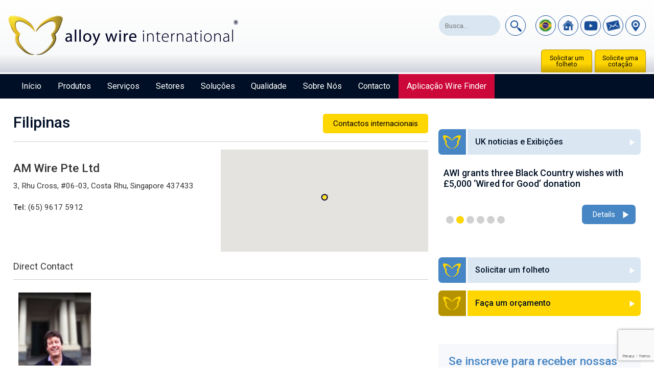

--- FILE ---
content_type: text/html; charset=UTF-8
request_url: https://www.alloywire.com.br/international-contacts/philippines/
body_size: 16457
content:
<!DOCTYPE html>
<html lang="pt-BR" prefix="og: https://ogp.me/ns#">

<head>
	
	<!-- Google Tag Manager -->
	<script>(function(w,d,s,l,i){w[l]=w[l]||[];w[l].push({'gtm.start':
	new Date().getTime(),event:'gtm.js'});var f=d.getElementsByTagName(s)[0],
	j=d.createElement(s),dl=l!='dataLayer'?'&l='+l:'';j.async=true;j.src=
	'https://www.googletagmanager.com/gtm.js?id='+i+dl;f.parentNode.insertBefore(j,f);
	})(window,document,'script','dataLayer','GTM-T9RMWGN');</script>
	<!-- End Google Tag Manager -->

    <meta charset="UTF-8">
    <meta name="viewport" content="width=device-width, initial-scale=1, maximum-scale=1, minimum-scale=1">
    <meta name="google-site-verification" content="JzFX4iLGN9ikWbCFuvDgwMQkjrm08GoNXSRtTKkM_8E" />
    <title>Filipinas - Alloy Wire International</title>
    
    <link rel="alternate" href="https://www.alloywire.com/international-contacts/philippines/" hreflang="en-GB" />
<link rel="alternate" href="https://www.alloywire.us.com/international-contacts/philippines/" hreflang="en-US" />
<link rel="alternate" href="https://www.alloywire.it/international-contacts/philippines/" hreflang="it-IT" />
<link rel="alternate" href="https://www.alloywire.de/international-contacts/philippines/" hreflang="de-DE" />
<link rel="alternate" href="https://www.alloywire.es/international-contacts/philippines/" hreflang="es-ES" />
<link rel="alternate" href="https://www.alloywire.jp/international-contacts/philippines/" hreflang="ja-JP" />
<link rel="alternate" href="https://www.alloywire-au.com/international-contacts/philippines/" hreflang="en-AU" />
<link rel="alternate" href="https://www.alloywire.ae/international-contacts/philippines/" hreflang="ar" />
<link rel="alternate" href="https://www.alloywire.ch/international-contacts/philippines/" hreflang="zh" />
<link rel="alternate" href="https://www.alloywire.co.za/international-contacts/philippines/" hreflang="en-ZA" />
<link rel="alternate" href="https://www.alloywire.pt/international-contacts/philippines/" hreflang="pt-PT" />
<link rel="alternate" href="https://www.alloywire.in/international-contacts/philippines/" hreflang="en-IN" />
<link rel="alternate" href="https://www.alloywire.fr/international-contacts/philippines/" hreflang="fr-FR" />
<link rel="alternate" href="https://www.alloywire.com.br/international-contacts/philippines/" hreflang="pt-BR" />
<link rel="alternate" href="https://www.alloywireinternational.co.th/international-contacts/philippines/" hreflang="th-TH" />
<link rel="alternate" href="http://www.alloywire.tw/international-contacts/philippines/" hreflang="zh-TW" />
<link rel="alternate" href="http://www.alloywire.vn/international-contacts/philippines/" hreflang="vi-VN" />
<link rel="alternate" href="https://www.alloywire.co.id/international-contacts/philippines/" hreflang="id-ID" />
<link rel="alternate" href="https://www.alloywire.com.tr/international-contacts/philippines/" hreflang="tr-TR" />
<link rel="alternate" href="https://www.alloywire.sg/international-contacts/philippines/" hreflang="en-SG" />
<link rel="alternate" href="https://www.alloywire.ru/international-contacts/philippines/" hreflang="ru-RU" /> 
    
    
<!-- Otimização para mecanismos de pesquisa pelo Rank Math - https://rankmath.com/ -->
<meta name="robots" content="follow, index, max-snippet:-1, max-video-preview:-1, max-image-preview:large"/>
<link rel="canonical" href="https://www.alloywire.com.br/international-contacts/philippines/" />
<meta property="og:locale" content="pt_BR" />
<meta property="og:type" content="article" />
<meta property="og:title" content="Filipinas - Alloy Wire International" />
<meta property="og:description" content="AM Wire Pte Ltd
&lt;p&gt;3, Rhu Cross, #06-03, Costa Rhu, Singapore 437433&lt;/p&gt;
&lt;p&gt;Tel: (65) 9617 5912&lt;/p&gt;" />
<meta property="og:url" content="https://www.alloywire.com.br/international-contacts/philippines/" />
<meta property="og:site_name" content="Alloy Wire International" />
<meta property="og:updated_time" content="2020-09-15T12:05:34+01:00" />
<meta property="article:published_time" content="2020-09-15T09:38:10+01:00" />
<meta property="article:modified_time" content="2020-09-15T12:05:34+01:00" />
<meta name="twitter:card" content="summary_large_image" />
<meta name="twitter:title" content="Filipinas - Alloy Wire International" />
<meta name="twitter:description" content="AM Wire Pte Ltd
&lt;p&gt;3, Rhu Cross, #06-03, Costa Rhu, Singapore 437433&lt;/p&gt;
&lt;p&gt;Tel: (65) 9617 5912&lt;/p&gt;" />
<meta name="twitter:label1" content="Tempo para leitura" />
<meta name="twitter:data1" content="Menos de um minuto" />
<script type="application/ld+json" class="rank-math-schema">{"@context":"https://schema.org","@graph":[{"@type":"Organization","@id":"https://www.alloywire.com.br/#organization","name":"Alloy Wire International","url":"https://www.alloywire.com.br"},{"@type":"WebSite","@id":"https://www.alloywire.com.br/#website","url":"https://www.alloywire.com.br","name":"Alloy Wire International","publisher":{"@id":"https://www.alloywire.com.br/#organization"},"inLanguage":"pt-BR"},{"@type":"BreadcrumbList","@id":"https://www.alloywire.com.br/international-contacts/philippines/#breadcrumb","itemListElement":[{"@type":"ListItem","position":"1","item":{"@id":"https://www.alloywire.com.br","name":"Home"}},{"@type":"ListItem","position":"2","item":{"@id":"https://www.alloywire.com.br/international-contacts/","name":"Contactos internacionais"}},{"@type":"ListItem","position":"3","item":{"@id":"https://www.alloywire.com.br/international-contacts/philippines/","name":"Filipinas"}}]},{"@type":"WebPage","@id":"https://www.alloywire.com.br/international-contacts/philippines/#webpage","url":"https://www.alloywire.com.br/international-contacts/philippines/","name":"Filipinas - Alloy Wire International","datePublished":"2020-09-15T09:38:10+01:00","dateModified":"2020-09-15T12:05:34+01:00","isPartOf":{"@id":"https://www.alloywire.com.br/#website"},"inLanguage":"pt-BR","breadcrumb":{"@id":"https://www.alloywire.com.br/international-contacts/philippines/#breadcrumb"}},{"@type":"Article","headline":"Filipinas - Alloy Wire International","datePublished":"2020-09-15T09:38:10+01:00","dateModified":"2020-09-15T12:05:34+01:00","author":{"@type":"Person","name":"Richard"},"name":"Filipinas - Alloy Wire International","@id":"https://www.alloywire.com.br/international-contacts/philippines/#schema-24247","isPartOf":{"@id":"https://www.alloywire.com.br/international-contacts/philippines/#webpage"},"publisher":{"@id":"https://www.alloywire.com.br/#organization"},"inLanguage":"pt-BR","mainEntityOfPage":{"@id":"https://www.alloywire.com.br/international-contacts/philippines/#webpage"}}]}</script>
<!-- /Plugin de SEO Rank Math para WordPress -->

<link rel='dns-prefetch' href='//maps.google.com' />
<link rel='dns-prefetch' href='//cdnjs.cloudflare.com' />
<link rel='dns-prefetch' href='//fonts.googleapis.com' />
<link rel="alternate" title="oEmbed (JSON)" type="application/json+oembed" href="https://www.alloywire.com.br/wp-json/oembed/1.0/embed?url=https%3A%2F%2Fwww.alloywire.com.br%2Finternational-contacts%2Fphilippines%2F" />
<link rel="alternate" title="oEmbed (XML)" type="text/xml+oembed" href="https://www.alloywire.com.br/wp-json/oembed/1.0/embed?url=https%3A%2F%2Fwww.alloywire.com.br%2Finternational-contacts%2Fphilippines%2F&#038;format=xml" />
<style id='wp-img-auto-sizes-contain-inline-css' type='text/css'>
img:is([sizes=auto i],[sizes^="auto," i]){contain-intrinsic-size:3000px 1500px}
/*# sourceURL=wp-img-auto-sizes-contain-inline-css */
</style>
<style id='wp-block-library-inline-css' type='text/css'>
:root{--wp-block-synced-color:#7a00df;--wp-block-synced-color--rgb:122,0,223;--wp-bound-block-color:var(--wp-block-synced-color);--wp-editor-canvas-background:#ddd;--wp-admin-theme-color:#007cba;--wp-admin-theme-color--rgb:0,124,186;--wp-admin-theme-color-darker-10:#006ba1;--wp-admin-theme-color-darker-10--rgb:0,107,160.5;--wp-admin-theme-color-darker-20:#005a87;--wp-admin-theme-color-darker-20--rgb:0,90,135;--wp-admin-border-width-focus:2px}@media (min-resolution:192dpi){:root{--wp-admin-border-width-focus:1.5px}}.wp-element-button{cursor:pointer}:root .has-very-light-gray-background-color{background-color:#eee}:root .has-very-dark-gray-background-color{background-color:#313131}:root .has-very-light-gray-color{color:#eee}:root .has-very-dark-gray-color{color:#313131}:root .has-vivid-green-cyan-to-vivid-cyan-blue-gradient-background{background:linear-gradient(135deg,#00d084,#0693e3)}:root .has-purple-crush-gradient-background{background:linear-gradient(135deg,#34e2e4,#4721fb 50%,#ab1dfe)}:root .has-hazy-dawn-gradient-background{background:linear-gradient(135deg,#faaca8,#dad0ec)}:root .has-subdued-olive-gradient-background{background:linear-gradient(135deg,#fafae1,#67a671)}:root .has-atomic-cream-gradient-background{background:linear-gradient(135deg,#fdd79a,#004a59)}:root .has-nightshade-gradient-background{background:linear-gradient(135deg,#330968,#31cdcf)}:root .has-midnight-gradient-background{background:linear-gradient(135deg,#020381,#2874fc)}:root{--wp--preset--font-size--normal:16px;--wp--preset--font-size--huge:42px}.has-regular-font-size{font-size:1em}.has-larger-font-size{font-size:2.625em}.has-normal-font-size{font-size:var(--wp--preset--font-size--normal)}.has-huge-font-size{font-size:var(--wp--preset--font-size--huge)}.has-text-align-center{text-align:center}.has-text-align-left{text-align:left}.has-text-align-right{text-align:right}.has-fit-text{white-space:nowrap!important}#end-resizable-editor-section{display:none}.aligncenter{clear:both}.items-justified-left{justify-content:flex-start}.items-justified-center{justify-content:center}.items-justified-right{justify-content:flex-end}.items-justified-space-between{justify-content:space-between}.screen-reader-text{border:0;clip-path:inset(50%);height:1px;margin:-1px;overflow:hidden;padding:0;position:absolute;width:1px;word-wrap:normal!important}.screen-reader-text:focus{background-color:#ddd;clip-path:none;color:#444;display:block;font-size:1em;height:auto;left:5px;line-height:normal;padding:15px 23px 14px;text-decoration:none;top:5px;width:auto;z-index:100000}html :where(.has-border-color){border-style:solid}html :where([style*=border-top-color]){border-top-style:solid}html :where([style*=border-right-color]){border-right-style:solid}html :where([style*=border-bottom-color]){border-bottom-style:solid}html :where([style*=border-left-color]){border-left-style:solid}html :where([style*=border-width]){border-style:solid}html :where([style*=border-top-width]){border-top-style:solid}html :where([style*=border-right-width]){border-right-style:solid}html :where([style*=border-bottom-width]){border-bottom-style:solid}html :where([style*=border-left-width]){border-left-style:solid}html :where(img[class*=wp-image-]){height:auto;max-width:100%}:where(figure){margin:0 0 1em}html :where(.is-position-sticky){--wp-admin--admin-bar--position-offset:var(--wp-admin--admin-bar--height,0px)}@media screen and (max-width:600px){html :where(.is-position-sticky){--wp-admin--admin-bar--position-offset:0px}}

/*# sourceURL=wp-block-library-inline-css */
</style><style id='global-styles-inline-css' type='text/css'>
:root{--wp--preset--aspect-ratio--square: 1;--wp--preset--aspect-ratio--4-3: 4/3;--wp--preset--aspect-ratio--3-4: 3/4;--wp--preset--aspect-ratio--3-2: 3/2;--wp--preset--aspect-ratio--2-3: 2/3;--wp--preset--aspect-ratio--16-9: 16/9;--wp--preset--aspect-ratio--9-16: 9/16;--wp--preset--color--black: #000000;--wp--preset--color--cyan-bluish-gray: #abb8c3;--wp--preset--color--white: #ffffff;--wp--preset--color--pale-pink: #f78da7;--wp--preset--color--vivid-red: #cf2e2e;--wp--preset--color--luminous-vivid-orange: #ff6900;--wp--preset--color--luminous-vivid-amber: #fcb900;--wp--preset--color--light-green-cyan: #7bdcb5;--wp--preset--color--vivid-green-cyan: #00d084;--wp--preset--color--pale-cyan-blue: #8ed1fc;--wp--preset--color--vivid-cyan-blue: #0693e3;--wp--preset--color--vivid-purple: #9b51e0;--wp--preset--gradient--vivid-cyan-blue-to-vivid-purple: linear-gradient(135deg,rgb(6,147,227) 0%,rgb(155,81,224) 100%);--wp--preset--gradient--light-green-cyan-to-vivid-green-cyan: linear-gradient(135deg,rgb(122,220,180) 0%,rgb(0,208,130) 100%);--wp--preset--gradient--luminous-vivid-amber-to-luminous-vivid-orange: linear-gradient(135deg,rgb(252,185,0) 0%,rgb(255,105,0) 100%);--wp--preset--gradient--luminous-vivid-orange-to-vivid-red: linear-gradient(135deg,rgb(255,105,0) 0%,rgb(207,46,46) 100%);--wp--preset--gradient--very-light-gray-to-cyan-bluish-gray: linear-gradient(135deg,rgb(238,238,238) 0%,rgb(169,184,195) 100%);--wp--preset--gradient--cool-to-warm-spectrum: linear-gradient(135deg,rgb(74,234,220) 0%,rgb(151,120,209) 20%,rgb(207,42,186) 40%,rgb(238,44,130) 60%,rgb(251,105,98) 80%,rgb(254,248,76) 100%);--wp--preset--gradient--blush-light-purple: linear-gradient(135deg,rgb(255,206,236) 0%,rgb(152,150,240) 100%);--wp--preset--gradient--blush-bordeaux: linear-gradient(135deg,rgb(254,205,165) 0%,rgb(254,45,45) 50%,rgb(107,0,62) 100%);--wp--preset--gradient--luminous-dusk: linear-gradient(135deg,rgb(255,203,112) 0%,rgb(199,81,192) 50%,rgb(65,88,208) 100%);--wp--preset--gradient--pale-ocean: linear-gradient(135deg,rgb(255,245,203) 0%,rgb(182,227,212) 50%,rgb(51,167,181) 100%);--wp--preset--gradient--electric-grass: linear-gradient(135deg,rgb(202,248,128) 0%,rgb(113,206,126) 100%);--wp--preset--gradient--midnight: linear-gradient(135deg,rgb(2,3,129) 0%,rgb(40,116,252) 100%);--wp--preset--font-size--small: 13px;--wp--preset--font-size--medium: 20px;--wp--preset--font-size--large: 36px;--wp--preset--font-size--x-large: 42px;--wp--preset--spacing--20: 0.44rem;--wp--preset--spacing--30: 0.67rem;--wp--preset--spacing--40: 1rem;--wp--preset--spacing--50: 1.5rem;--wp--preset--spacing--60: 2.25rem;--wp--preset--spacing--70: 3.38rem;--wp--preset--spacing--80: 5.06rem;--wp--preset--shadow--natural: 6px 6px 9px rgba(0, 0, 0, 0.2);--wp--preset--shadow--deep: 12px 12px 50px rgba(0, 0, 0, 0.4);--wp--preset--shadow--sharp: 6px 6px 0px rgba(0, 0, 0, 0.2);--wp--preset--shadow--outlined: 6px 6px 0px -3px rgb(255, 255, 255), 6px 6px rgb(0, 0, 0);--wp--preset--shadow--crisp: 6px 6px 0px rgb(0, 0, 0);}:where(.is-layout-flex){gap: 0.5em;}:where(.is-layout-grid){gap: 0.5em;}body .is-layout-flex{display: flex;}.is-layout-flex{flex-wrap: wrap;align-items: center;}.is-layout-flex > :is(*, div){margin: 0;}body .is-layout-grid{display: grid;}.is-layout-grid > :is(*, div){margin: 0;}:where(.wp-block-columns.is-layout-flex){gap: 2em;}:where(.wp-block-columns.is-layout-grid){gap: 2em;}:where(.wp-block-post-template.is-layout-flex){gap: 1.25em;}:where(.wp-block-post-template.is-layout-grid){gap: 1.25em;}.has-black-color{color: var(--wp--preset--color--black) !important;}.has-cyan-bluish-gray-color{color: var(--wp--preset--color--cyan-bluish-gray) !important;}.has-white-color{color: var(--wp--preset--color--white) !important;}.has-pale-pink-color{color: var(--wp--preset--color--pale-pink) !important;}.has-vivid-red-color{color: var(--wp--preset--color--vivid-red) !important;}.has-luminous-vivid-orange-color{color: var(--wp--preset--color--luminous-vivid-orange) !important;}.has-luminous-vivid-amber-color{color: var(--wp--preset--color--luminous-vivid-amber) !important;}.has-light-green-cyan-color{color: var(--wp--preset--color--light-green-cyan) !important;}.has-vivid-green-cyan-color{color: var(--wp--preset--color--vivid-green-cyan) !important;}.has-pale-cyan-blue-color{color: var(--wp--preset--color--pale-cyan-blue) !important;}.has-vivid-cyan-blue-color{color: var(--wp--preset--color--vivid-cyan-blue) !important;}.has-vivid-purple-color{color: var(--wp--preset--color--vivid-purple) !important;}.has-black-background-color{background-color: var(--wp--preset--color--black) !important;}.has-cyan-bluish-gray-background-color{background-color: var(--wp--preset--color--cyan-bluish-gray) !important;}.has-white-background-color{background-color: var(--wp--preset--color--white) !important;}.has-pale-pink-background-color{background-color: var(--wp--preset--color--pale-pink) !important;}.has-vivid-red-background-color{background-color: var(--wp--preset--color--vivid-red) !important;}.has-luminous-vivid-orange-background-color{background-color: var(--wp--preset--color--luminous-vivid-orange) !important;}.has-luminous-vivid-amber-background-color{background-color: var(--wp--preset--color--luminous-vivid-amber) !important;}.has-light-green-cyan-background-color{background-color: var(--wp--preset--color--light-green-cyan) !important;}.has-vivid-green-cyan-background-color{background-color: var(--wp--preset--color--vivid-green-cyan) !important;}.has-pale-cyan-blue-background-color{background-color: var(--wp--preset--color--pale-cyan-blue) !important;}.has-vivid-cyan-blue-background-color{background-color: var(--wp--preset--color--vivid-cyan-blue) !important;}.has-vivid-purple-background-color{background-color: var(--wp--preset--color--vivid-purple) !important;}.has-black-border-color{border-color: var(--wp--preset--color--black) !important;}.has-cyan-bluish-gray-border-color{border-color: var(--wp--preset--color--cyan-bluish-gray) !important;}.has-white-border-color{border-color: var(--wp--preset--color--white) !important;}.has-pale-pink-border-color{border-color: var(--wp--preset--color--pale-pink) !important;}.has-vivid-red-border-color{border-color: var(--wp--preset--color--vivid-red) !important;}.has-luminous-vivid-orange-border-color{border-color: var(--wp--preset--color--luminous-vivid-orange) !important;}.has-luminous-vivid-amber-border-color{border-color: var(--wp--preset--color--luminous-vivid-amber) !important;}.has-light-green-cyan-border-color{border-color: var(--wp--preset--color--light-green-cyan) !important;}.has-vivid-green-cyan-border-color{border-color: var(--wp--preset--color--vivid-green-cyan) !important;}.has-pale-cyan-blue-border-color{border-color: var(--wp--preset--color--pale-cyan-blue) !important;}.has-vivid-cyan-blue-border-color{border-color: var(--wp--preset--color--vivid-cyan-blue) !important;}.has-vivid-purple-border-color{border-color: var(--wp--preset--color--vivid-purple) !important;}.has-vivid-cyan-blue-to-vivid-purple-gradient-background{background: var(--wp--preset--gradient--vivid-cyan-blue-to-vivid-purple) !important;}.has-light-green-cyan-to-vivid-green-cyan-gradient-background{background: var(--wp--preset--gradient--light-green-cyan-to-vivid-green-cyan) !important;}.has-luminous-vivid-amber-to-luminous-vivid-orange-gradient-background{background: var(--wp--preset--gradient--luminous-vivid-amber-to-luminous-vivid-orange) !important;}.has-luminous-vivid-orange-to-vivid-red-gradient-background{background: var(--wp--preset--gradient--luminous-vivid-orange-to-vivid-red) !important;}.has-very-light-gray-to-cyan-bluish-gray-gradient-background{background: var(--wp--preset--gradient--very-light-gray-to-cyan-bluish-gray) !important;}.has-cool-to-warm-spectrum-gradient-background{background: var(--wp--preset--gradient--cool-to-warm-spectrum) !important;}.has-blush-light-purple-gradient-background{background: var(--wp--preset--gradient--blush-light-purple) !important;}.has-blush-bordeaux-gradient-background{background: var(--wp--preset--gradient--blush-bordeaux) !important;}.has-luminous-dusk-gradient-background{background: var(--wp--preset--gradient--luminous-dusk) !important;}.has-pale-ocean-gradient-background{background: var(--wp--preset--gradient--pale-ocean) !important;}.has-electric-grass-gradient-background{background: var(--wp--preset--gradient--electric-grass) !important;}.has-midnight-gradient-background{background: var(--wp--preset--gradient--midnight) !important;}.has-small-font-size{font-size: var(--wp--preset--font-size--small) !important;}.has-medium-font-size{font-size: var(--wp--preset--font-size--medium) !important;}.has-large-font-size{font-size: var(--wp--preset--font-size--large) !important;}.has-x-large-font-size{font-size: var(--wp--preset--font-size--x-large) !important;}
/*# sourceURL=global-styles-inline-css */
</style>

<style id='classic-theme-styles-inline-css' type='text/css'>
/*! This file is auto-generated */
.wp-block-button__link{color:#fff;background-color:#32373c;border-radius:9999px;box-shadow:none;text-decoration:none;padding:calc(.667em + 2px) calc(1.333em + 2px);font-size:1.125em}.wp-block-file__button{background:#32373c;color:#fff;text-decoration:none}
/*# sourceURL=/wp-includes/css/classic-themes.min.css */
</style>
<link rel='stylesheet' id='contact-form-7-css' href='https://www.alloywire.com.br/wp-content/plugins/contact-form-7/includes/css/styles.css?ver=6.1.4' type='text/css' media='all' />
<link rel='stylesheet' id='base-font-css' href='https://fonts.googleapis.com/css?family=Roboto:300,400,500,700' type='text/css' media='all' />
<link rel='stylesheet' id='base-style-css' href='https://www.alloywire.com.br/wp-content/themes/simple-theme/css/style.css?ver=1.2.2' type='text/css' media='all' />
<link rel='stylesheet' id='fancybox-css-css' href='https://cdnjs.cloudflare.com/ajax/libs/fancybox/3.3.5/jquery.fancybox.min.css?ver=6.9' type='text/css' media='all' />
<link rel="https://api.w.org/" href="https://www.alloywire.com.br/wp-json/" /><link rel="alternate" title="JSON" type="application/json" href="https://www.alloywire.com.br/wp-json/wp/v2/pages/4292" /><link rel="EditURI" type="application/rsd+xml" title="RSD" href="https://www.alloywire.com.br/xmlrpc.php?rsd" />
<meta name="generator" content="WordPress 6.9" />
<link rel='shortlink' href='https://www.alloywire.com.br/?p=4292' />
    
    
	<link rel="apple-touch-icon" sizes="180x180" href="https://www.alloywire.com.br/wp-content/themes/simple-theme/images/apple-touch-icon.png">
	<link rel="icon" type="image/png" href="https://www.alloywire.com.br/wp-content/themes/simple-theme/images/favicon-32x32.png" sizes="32x32">
	<link rel="icon" type="image/png" href="https://www.alloywire.com.br/wp-content/themes/simple-theme/images/favicon-16x16.png" sizes="16x16">
	<link rel="manifest" href="https://www.alloywire.com.br/wp-content/themes/simple-theme/images/manifest.json">
	<link rel="mask-icon" href="https://www.alloywire.com.br/wp-content/themes/simple-theme/images/safari-pinned-tab.svg" color="#000f26">
	<meta name="apple-mobile-web-app-title" content="Alloy Wire">
	<meta name="application-name" content="Alloy Wire">
	<meta name="theme-color" content="#000f26">
	
		
</head>

<body class="wp-singular page-template-default page page-id-4292 page-child parent-pageid-2238 wp-theme-simple-theme masthead-fixed singular">
	
	<!-- Google Tag Manager (noscript) -->
	<noscript><iframe src="https://www.googletagmanager.com/ns.html?id=GTM-T9RMWGN"
	height="0" width="0" style="display:none;visibility:hidden"></iframe></noscript>
	<!-- End Google Tag Manager (noscript) -->

<!-- header area including menu -->

	<div class="location-box-cover hide"></div>
	<div class="location-box light-blue-bg hide">
		<div class="wrap">
			<div class="left20 pad30 text-center">
				<img src="https://www.alloywire.com.br/wp-content/themes/simple-theme/images/flag-brazil.png" alt="Alloy Wire BR" />
			</div>
			<div class="left80 pad20">
				<h2 class="pad10">Informações de contacto</h2>
				<div class="left50 pad10">
					<address>Care of Comersul Importacao E Exportacao Ltda.<br />
Rua Padre Venâncio de Resende,<br />
131 Casa Verde CEP: 02552-020<br />
São Paulo – SP Brazil</address>
				</div>
				<div class="left50 pad10">
					<p>                        
													Tel: +5511 97125-7911<br/> 
						 

						 

													E-Mail: <a href="mailto:vendasbrasil@alloywire.com">vendasbrasil@alloywire.com</a>
						 
					</p>
				</div>
				<div class="clear"></div>
			</div>
			<div class="clear"></div>
			<div class="close-location-box">
				&utrif; 
			</div>
		</div>
	</div>
	
	<header id="header">
		<div class="white-grad-top rel">
			<div class="wrap padt30 padb30">
				<div class="right">
					<form role="search" method="get" class="search-form" action="https://www.alloywire.com.br/">
    
    <div class="left66">
        <div class="padr10">
            <input type="search" class="search-field" placeholder="Busca…" value="" name="s" />
        </div>
    </div>
    <div class="left33">
        <input type="submit" class="search-submit" value="Busca" />
    </div>
    <div class="clear"></div>
	
</form>
					<a href="#" class="icon modal-button" rel="languages">
						<img src="https://www.alloywire.com.br/wp-content/themes/simple-theme/images/icon-fl-BRAZ.png" alt="Mudar idioma" title="Mudar idioma" />
					</a>
					
					<a class="icon" href="./">
						<img alt="Alloywire" src="https://www.alloywire.com.br/wp-content/themes/simple-theme/images/icon-home.png" title="Back to Alloy Wire"/ >
					</a>
					<a class="icon" href="https://www.youtube.com/watch?v=KbmEXDyD-rM" data-fancybox>
						<img alt="Alloywire" src="https://www.alloywire.com.br/wp-content/themes/simple-theme/images/icon-video.png" title="Assista ao nosso vídeo corporativo" />
					</a>
					<!--
					 <a id="dropdown" rel="info" class="icon" href="#">
						<img alt="Alloy Wire location" src="https://www.alloywire.com.br/wp-content/themes/simple-theme/images/icon-location.png" title="Contact Information" id="dropdown">
					</a>
					-->
					<a class="icon" href="https://www.alloywire.com.br/international-contacts/">
						<img alt="Contact Alloy Wire" src="https://www.alloywire.com.br/wp-content/themes/simple-theme/images/icon-email.png" title="Contact Alloy Wire">
					</a>
					<a class="icon location-box-button" href="#">
						<img src="https://www.alloywire.com.br/wp-content/themes/simple-theme/images/icon-location.png" title="Contact Information">
					</a>
				</div>
				<div class='site-title left'>
					<a href='https://www.alloywire.com.br/'>
						<img src="https://www.alloywire.com.br/wp-content/themes/simple-theme/images/logo.png" alt="Alloy Wire" />	
					</a>
				</div>
				<div class="clear"></div>
				<div id="tabs">
					<a href="https://www.alloywire.com.br/request-for-quote/">Solicite uma cotação</a> 
					<a href="https://www.alloywire.com.br/request-a-brochure/">Solicitar um folheto</a>
				</div>
			</div>
			<div class="clear"></div>
			<div class="mobile-show">
				<a href="https://www.alloywire.com.br/app/">
					<div class="pad10 red-bg white text-center">
						<strong>Aplicativo de busca de fio</strong>
					</div>
				</a>
			</div>
		</div>
		<div class="dblue-bg">
			<!-- menu -->
			<div id="menu">
				<div class="wrap padlr10">
				<div class="menu-icon rel">
					<div class="icon-wrap">
						<span></span>
						<span></span>
						<span></span>
					</div>
				</div>
				<div class="clear"></div>
				<div class="menu-menu-1-container"><ul id="menu-menu-1" class="menu"><li id="menu-item-132" class="menu-item menu-item-type-post_type menu-item-object-page menu-item-home menu-item-132"><a href="https://www.alloywire.com.br/">Início</a></li>
<li id="menu-item-162" class="menu-item menu-item-type-custom menu-item-object-custom menu-item-has-children menu-item-162"><a href="#">Produtos</a>
<ul class="sub-menu">
	<li id="menu-item-182" class="menu-item menu-item-type-custom menu-item-object-custom menu-item-182"><a href="https://www.alloywire.com.br/products">Fio de liga de níquel</a></li>
	<li id="menu-item-441" class="menu-item menu-item-type-post_type menu-item-object-page menu-item-441"><a href="https://www.alloywire.com.br/electrical-resistance-wire-hot-cutting-wire/">Arame de resistência elétrica e arame de corte quente</a></li>
	<li id="menu-item-196" class="menu-item menu-item-type-post_type menu-item-object-page menu-item-196"><a href="https://www.alloywire.com.br/round-wire/">Fio circular</a></li>
	<li id="menu-item-195" class="menu-item menu-item-type-post_type menu-item-object-page menu-item-195"><a href="https://www.alloywire.com.br/flat-wire-ribbon-foil-tape/">Fio chato – Tira / Folha / Fita</a></li>
	<li id="menu-item-194" class="menu-item menu-item-type-post_type menu-item-object-page menu-item-194"><a href="https://www.alloywire.com.br/shaped-profiles/">Perfis moldados</a></li>
	<li id="menu-item-221" class="menu-item menu-item-type-post_type menu-item-object-page menu-item-221"><a href="https://www.alloywire.com.br/wire-rope-strand/">Fio e cabo metálico</a></li>
	<li id="menu-item-528" class="menu-item menu-item-type-post_type menu-item-object-page menu-item-528"><a href="https://www.alloywire.com.br/alloy-wire-selector/">Seletor Alloy Wire</a></li>
	<li id="menu-item-1046" class="menu-item menu-item-type-post_type menu-item-object-page menu-item-1046"><a href="https://www.alloywire.com.br/datasheets/">Folhas de dados</a></li>
</ul>
</li>
<li id="menu-item-82" class="menu-item menu-item-type-custom menu-item-object-custom menu-item-has-children menu-item-82"><a href="#">Serviços</a>
<ul class="sub-menu">
	<li id="menu-item-4152" class="menu-item menu-item-type-post_type menu-item-object-page menu-item-4152"><a href="https://www.alloywire.com.br/seis-principais-vantagens/">Seis Principais Vantagens</a></li>
	<li id="menu-item-134" class="menu-item menu-item-type-post_type menu-item-object-page menu-item-134"><a href="https://www.alloywire.com.br/order-quantities/">Encomenda de quantidades</a></li>
	<li id="menu-item-125" class="menu-item menu-item-type-post_type menu-item-object-page menu-item-125"><a href="https://www.alloywire.com.br/coils-spools-lengths/">Bobinas / Rolos / Comprimentos</a></li>
	<li id="menu-item-126" class="menu-item menu-item-type-post_type menu-item-object-page menu-item-126"><a href="https://www.alloywire.com.br/delivery-times/">Tempo de entrega</a></li>
	<li id="menu-item-127" class="menu-item menu-item-type-post_type menu-item-object-page menu-item-127"><a href="https://www.alloywire.com.br/emergency-manufacturing-service/">Serviço de fabricação de emergência</a></li>
	<li id="menu-item-4361" class="menu-item menu-item-type-post_type menu-item-object-page menu-item-4361"><a href="https://www.alloywire.com.br/research-development-support/">Suporte à Pesquisa e Desenvolvimento</a></li>
	<li id="menu-item-128" class="menu-item menu-item-type-post_type menu-item-object-page menu-item-128"><a href="https://www.alloywire.com.br/re-drawing-customers-wire/">Redesenho do fio do cliente</a></li>
	<li id="menu-item-130" class="menu-item menu-item-type-post_type menu-item-object-page menu-item-130"><a href="https://www.alloywire.com.br/weight-to-length-conversion/">Conversão de peso para comprimento</a></li>
	<li id="menu-item-129" class="menu-item menu-item-type-post_type menu-item-object-page menu-item-129"><a href="https://www.alloywire.com.br/size-conversion-table/">Tabela de conversão de tamanho</a></li>
</ul>
</li>
<li id="menu-item-808" class="menu-item menu-item-type-custom menu-item-object-custom menu-item-has-children menu-item-808"><a href="#">Setores</a>
<ul class="sub-menu">
	<li id="menu-item-809" class="menu-item menu-item-type-taxonomy menu-item-object-applications menu-item-809"><a href="https://www.alloywire.com.br/applications/aerospace/">Espaço aéreo</a></li>
	<li id="menu-item-924" class="menu-item menu-item-type-taxonomy menu-item-object-applications menu-item-924"><a href="https://www.alloywire.com.br/applications/automotive/">Área automotiva</a></li>
	<li id="menu-item-927" class="menu-item menu-item-type-taxonomy menu-item-object-applications menu-item-927"><a href="https://www.alloywire.com.br/applications/chemical-processing/">Processamento químico</a></li>
	<li id="menu-item-928" class="menu-item menu-item-type-taxonomy menu-item-object-applications menu-item-928"><a href="https://www.alloywire.com.br/applications/electrical-electronic/">Elétricos e eletrônicos</a></li>
	<li id="menu-item-923" class="menu-item menu-item-type-taxonomy menu-item-object-applications menu-item-923"><a href="https://www.alloywire.com.br/applications/engineering/">Engenharia</a></li>
	<li id="menu-item-929" class="menu-item menu-item-type-taxonomy menu-item-object-applications menu-item-929"><a href="https://www.alloywire.com.br/applications/food/">Alimentos</a></li>
	<li id="menu-item-930" class="menu-item menu-item-type-taxonomy menu-item-object-applications menu-item-930"><a href="https://www.alloywire.com.br/applications/marine/">Marinha</a></li>
	<li id="menu-item-4362" class="menu-item menu-item-type-taxonomy menu-item-object-applications menu-item-4362"><a href="https://www.alloywire.com.br/applications/medical/">Médica</a></li>
	<li id="menu-item-931" class="menu-item menu-item-type-taxonomy menu-item-object-applications menu-item-931"><a href="https://www.alloywire.com.br/applications/nuclear/">Nuclear</a></li>
	<li id="menu-item-932" class="menu-item menu-item-type-taxonomy menu-item-object-applications menu-item-932"><a href="https://www.alloywire.com.br/applications/oil-gas/">Oil &#038; Gas</a></li>
	<li id="menu-item-933" class="menu-item menu-item-type-taxonomy menu-item-object-applications menu-item-933"><a href="https://www.alloywire.com.br/applications/packaging/">Embalagem</a></li>
	<li id="menu-item-926" class="menu-item menu-item-type-taxonomy menu-item-object-applications menu-item-926"><a href="https://www.alloywire.com.br/applications/petrochemical/">Petroquímica</a></li>
	<li id="menu-item-934" class="menu-item menu-item-type-taxonomy menu-item-object-applications menu-item-934"><a href="https://www.alloywire.com.br/applications/pharmaceutical/">Farmacêutica</a></li>
	<li id="menu-item-935" class="menu-item menu-item-type-taxonomy menu-item-object-applications menu-item-935"><a href="https://www.alloywire.com.br/applications/power-generation/">Geração de energia</a></li>
	<li id="menu-item-925" class="menu-item menu-item-type-taxonomy menu-item-object-applications menu-item-925"><a href="https://www.alloywire.com.br/applications/rail/">Ferrovia</a></li>
	<li id="menu-item-936" class="menu-item menu-item-type-taxonomy menu-item-object-applications menu-item-936"><a href="https://www.alloywire.com.br/applications/space/">Espaço</a></li>
	<li id="menu-item-2392" class="menu-item menu-item-type-taxonomy menu-item-object-applications menu-item-2392"><a href="https://www.alloywire.com.br/applications/fio-para-molas/">Fio para molas</a></li>
</ul>
</li>
<li id="menu-item-1183" class="menu-item menu-item-type-custom menu-item-object-custom menu-item-has-children menu-item-1183"><a href="#">Soluções</a>
<ul class="sub-menu">
	<li id="menu-item-1184" class="menu-item menu-item-type-taxonomy menu-item-object-properties menu-item-1184"><a href="https://www.alloywire.com.br/properties/heat-resistant/">Resistência ao calor</a></li>
	<li id="menu-item-1185" class="menu-item menu-item-type-taxonomy menu-item-object-properties menu-item-1185"><a href="https://www.alloywire.com.br/properties/corrosion-resistant/">Resistência à corrosão</a></li>
	<li id="menu-item-1186" class="menu-item menu-item-type-taxonomy menu-item-object-properties menu-item-1186"><a href="https://www.alloywire.com.br/properties/water-resistant/">Resistência à água</a></li>
	<li id="menu-item-1187" class="menu-item menu-item-type-taxonomy menu-item-object-properties menu-item-1187"><a href="https://www.alloywire.com.br/properties/strength/">Potência</a></li>
	<li id="menu-item-1188" class="menu-item menu-item-type-taxonomy menu-item-object-properties menu-item-1188"><a href="https://www.alloywire.com.br/properties/sub-zero/">Abaixo de zero</a></li>
	<li id="menu-item-1189" class="menu-item menu-item-type-taxonomy menu-item-object-properties menu-item-1189"><a href="https://www.alloywire.com.br/properties/controlled-low-expansion/">Expansão baixa e controlada</a></li>
	<li id="menu-item-1190" class="menu-item menu-item-type-taxonomy menu-item-object-properties menu-item-1190"><a href="https://www.alloywire.com.br/properties/electrical-electronic/">Elétrico e eletrónico</a></li>
	<li id="menu-item-1191" class="menu-item menu-item-type-taxonomy menu-item-object-properties menu-item-1191"><a href="https://www.alloywire.com.br/properties/electrical-resistance-wire/">Cabo de resistência elétrica</a></li>
	<li id="menu-item-1192" class="menu-item menu-item-type-taxonomy menu-item-object-properties menu-item-1192"><a href="https://www.alloywire.com.br/properties/hot-cutting-sealing/">Vedação ou corte a quente</a></li>
	<li id="menu-item-1193" class="menu-item menu-item-type-taxonomy menu-item-object-properties menu-item-1193"><a href="https://www.alloywire.com.br/properties/specific-applications/">Aplicações específicas</a></li>
</ul>
</li>
<li id="menu-item-131" class="menu-item menu-item-type-custom menu-item-object-custom menu-item-has-children menu-item-131"><a href="#">Qualidade</a>
<ul class="sub-menu">
	<li id="menu-item-135" class="menu-item menu-item-type-post_type menu-item-object-page menu-item-135"><a href="https://www.alloywire.com.br/quality-testing/">Qualidade e teste</a></li>
	<li id="menu-item-136" class="menu-item menu-item-type-post_type menu-item-object-page menu-item-136"><a href="https://www.alloywire.com.br/downloads/">Downloads</a></li>
	<li id="menu-item-137" class="menu-item menu-item-type-post_type menu-item-object-page menu-item-137"><a href="https://www.alloywire.com.br/tolerances/">Tolerâncias</a></li>
	<li id="menu-item-138" class="menu-item menu-item-type-post_type menu-item-object-page menu-item-138"><a href="https://www.alloywire.com.br/glossary/">Glossário</a></li>
</ul>
</li>
<li id="menu-item-81" class="menu-item menu-item-type-custom menu-item-object-custom menu-item-has-children menu-item-81"><a href="#">Sobre nós</a>
<ul class="sub-menu">
	<li id="menu-item-133" class="menu-item menu-item-type-post_type menu-item-object-page menu-item-133"><a href="https://www.alloywire.com.br/about-alloy-wire-international/">Sobre a Alloy Wire International</a></li>
	<li id="menu-item-4253" class="menu-item menu-item-type-custom menu-item-object-custom menu-item-4253"><a target="_blank" href="https://www.alloywire.com/media/news/">Notícias</a></li>
	<li id="menu-item-4254" class="menu-item menu-item-type-custom menu-item-object-custom menu-item-4254"><a target="_blank" href="https://www.alloywire.com/media/exhibitions/">Exibições</a></li>
	<li id="menu-item-4255" class="menu-item menu-item-type-custom menu-item-object-custom menu-item-4255"><a target="_blank" href="https://www.alloywire.com/newsletters/">Newsletters</a></li>
	<li id="menu-item-580" class="menu-item menu-item-type-taxonomy menu-item-object-category menu-item-580"><a href="https://www.alloywire.com.br/media/case-studies/">Estudos de caso</a></li>
</ul>
</li>
<li id="menu-item-178" class="menu-item menu-item-type-custom menu-item-object-custom menu-item-has-children menu-item-178"><a href="#">Contacto</a>
<ul class="sub-menu">
	<li id="menu-item-2290" class="menu-item menu-item-type-post_type menu-item-object-page current-page-ancestor menu-item-2290"><a href="https://www.alloywire.com.br/international-contacts/">Contactos internacionais</a></li>
	<li id="menu-item-601" class="menu-item menu-item-type-post_type menu-item-object-page menu-item-601"><a href="https://www.alloywire.com.br/request-a-brochure/">Solicitação de folheto</a></li>
	<li id="menu-item-2517" class="menu-item menu-item-type-post_type menu-item-object-page menu-item-2517"><a href="https://www.alloywire.com.br/request-for-quote/">Solicite uma cotação</a></li>
	<li id="menu-item-281" class="menu-item menu-item-type-post_type menu-item-object-page menu-item-281"><a href="https://www.alloywire.com.br/faq/">FAQ&#8217;s</a></li>
</ul>
</li>
<li id="menu-item-1178" class="active menu-item menu-item-type-post_type menu-item-object-page menu-item-1178"><a href="https://www.alloywire.com.br/app/">Aplicação Wire Finder</a></li>
</ul></div>				</div>
			</div>
			<!-- end menu -->    
	</header>


	<div class="clear h20"></div><!-- end header -->
	


    	
	    
    
    
    <div class="wrap">
    
     
    	
        <div class="left66 padt20 padb50">
    <div class="the-content pad10">
    	
        <div class="left50">
    		<h1 class="nopad">Filipinas</h1>
        </div>
        <div class="left50">
        	<a href="https://www.alloywire.com.br/international-contacts" class="button yellow-button">Contactos internacionais</a>
        </div>
        <div class="clear"></div>
        
        <hr/>
        
        <div class="left50">
        	<h3>AM Wire Pte Ltd</h3>
<p>3, Rhu Cross, #06-03, Costa Rhu, Singapore 437433</p>
<p><strong>Tel: </strong>(65) 9617 5912</p>
        </div>
        <div class="left50">
        	            <div class="custom-map" data-lat="14.5995124" data-lng="120.9842195"></div>
        </div>
        <div class="clear"></div>
        
        <h4 class="nopad">Direct Contact</h4><hr/>                                            <div class="left20 text-center pad10" data-mh="contact">
                                                                                            <img src="https://www.alloywire.com.br/wp-content/uploads/2020/07/Andrew-Marshall_Profile-pic_300x300.jpg" alt="Alloy Wire Andrew Marshall"/>
                                                        <a href="mailto:andrewmarshall@alloywire.com">
                                <h5 class="nopad">Andrew Marshall</h5>
                                <hr/>
                                <p class="nopad"></p>
                            </a>
                            <a href="mailto:andrewmarshall@alloywire.com" class="icon icon-email" title="E-mail Andrew Marshall">
                                <img src="https://www.alloywire.com.br/wp-content/themes/simple-theme/images/icon-email-black.png" alt="E-Mail Andrew Marshall" />
                            </a>
                        </div>
                    						
    </div>
</div>

<div class="left33 pad10">
    <aside class="sidebar boxes padb50">
   
          <div class="padt50">
           <div class="icon-button"><img alt="Alloywire News &amp; Exhibitions" class="icon" src="https://www.alloywire.com.br/wp-content/themes/simple-theme/images/blue-icon-aw.png"><h3><a href="https://www.alloywire.com/media/news/"  target="_blank">UK noticias e Exibições</a></h3></div><div class="side-slider"><div class="slide pad10"><h3><a href="https://www.alloywire.com/bob-retires-after-three-decades-at-alloy-wire-international/" target="_blank">Bob retires after three decades at Alloy Wire International</a></h3><p></p><a href="https://www.alloywire.com/bob-retires-after-three-decades-at-alloy-wire-international/" class="blue-button"  target="_blank">Details</a></div><div class="slide pad10"><h3><a href="https://www.alloywire.com/awi-grants-three-black-country-wishes-with-5000-wired-for-good-donation/" target="_blank">AWI grants three Black Country wishes with £5,000 ‘Wired for Good’ donation</a></h3><p></p><a href="https://www.alloywire.com/awi-grants-three-black-country-wishes-with-5000-wired-for-good-donation/" class="blue-button"  target="_blank">Details</a></div><div class="slide pad10"><h3><a href="https://www.alloywire.com/awi-celebrates-indian-express-as-it-achieves-record-export-sales/" target="_blank">AWI celebrates ‘Indian Express’ as it achieves record export sales</a></h3><p></p><a href="https://www.alloywire.com/awi-celebrates-indian-express-as-it-achieves-record-export-sales/" class="blue-button"  target="_blank">Details</a></div><div class="slide pad10"><h3><a href="https://www.alloywire.com/awi-expands-into-additional-units-following-100000-technology-investment/" target="_blank">AWI expands into additional units following £100,000 technology investment</a></h3><p></p><a href="https://www.alloywire.com/awi-expands-into-additional-units-following-100000-technology-investment/" class="blue-button"  target="_blank">Details</a></div><div class="slide pad10"><h3><a href="https://www.alloywire.com/testing-times-2025/" target="_blank">Testing Times</a></h3><p></p><a href="https://www.alloywire.com/testing-times-2025/" class="blue-button"  target="_blank">Details</a></div><div class="slide pad10"><h3><a href="https://www.alloywire.com/why-my-spec-doesnt-apply-2025/" target="_blank">Why My &#8216;Spec&#8217; Doesn’t Apply</a></h3><p></p><a href="https://www.alloywire.com/why-my-spec-doesnt-apply-2025/" class="blue-button"  target="_blank">Details</a></div></div>       </div>
      
   <div class="padt50">
   		<div class="icon-button">
            <img src="https://www.alloywire.com.br/wp-content/themes/simple-theme/images/blue-icon-aw.png" alt="Nickel Alloy Wire" class="icon">
            <h3><a href="https://www.alloywire.com.br/request-a-brochure/">Solicitar um folheto</a></h3>
        </div>
        <div class="icon-button yellow-button">
            <img src="https://www.alloywire.com.br/wp-content/themes/simple-theme/images/blue-icon-aw.png" alt="Nickel Alloy Wire" class="icon">
            <h3><a href="https://www.alloywire.com.br/request-a-quote/">Faça um orçamento</a></h3>
        </div>
	   
	   	<div class="clear padb40"></div>
		<div class="news-box pad20">
			<h3 class="blue">Se inscreve para receber nossas noticias de mercado</h3>
			
<div class="wpcf7 no-js" id="wpcf7-f4307-p4292-o1" lang="en-GB" dir="ltr" data-wpcf7-id="4307">
<div class="screen-reader-response"><p role="status" aria-live="polite" aria-atomic="true"></p> <ul></ul></div>
<form action="/international-contacts/philippines/#wpcf7-f4307-p4292-o1" method="post" class="wpcf7-form init" aria-label="Contact form" novalidate="novalidate" data-status="init">
<fieldset class="hidden-fields-container"><input type="hidden" name="_wpcf7" value="4307" /><input type="hidden" name="_wpcf7_version" value="6.1.4" /><input type="hidden" name="_wpcf7_locale" value="en_GB" /><input type="hidden" name="_wpcf7_unit_tag" value="wpcf7-f4307-p4292-o1" /><input type="hidden" name="_wpcf7_container_post" value="4292" /><input type="hidden" name="_wpcf7_posted_data_hash" value="" /><input type="hidden" name="_wpcf7_recaptcha_response" value="" />
</fieldset>
<p><label> Nome de contacto <span class="yellow">*</span><br />
<span class="wpcf7-form-control-wrap" data-name="your-name"><input size="40" maxlength="400" class="wpcf7-form-control wpcf7-text wpcf7-validates-as-required" aria-required="true" aria-invalid="false" value="" type="text" name="your-name" /></span> </label>
</p>
<p><label> E-mail <span class="yellow">*</span><br />
<span class="wpcf7-form-control-wrap" data-name="your-email"><input size="40" maxlength="400" class="wpcf7-form-control wpcf7-email wpcf7-validates-as-required wpcf7-text wpcf7-validates-as-email" aria-required="true" aria-invalid="false" value="" type="email" name="your-email" /></span> </label>
</p>
<p><span class="wpcf7-form-control-wrap" data-name="opt-in"><span class="wpcf7-form-control wpcf7-checkbox wpcf7-validates-as-required"><span class="wpcf7-list-item first last"><label><input type="checkbox" name="opt-in[]" value="Gostaria de optar por receber e-mails de marketing da Alloy Wire" /><span class="wpcf7-list-item-label">Gostaria de optar por receber e-mails de marketing da Alloy Wire</span></label></span></span></span>
</p>
<p><input class="wpcf7-form-control wpcf7-submit has-spinner" type="submit" value="Se inscreve" />
</p>
<div class="hide">
	<p><span class="wpcf7-form-control-wrap" data-name="language"><input size="40" maxlength="400" class="wpcf7-form-control wpcf7-text" aria-invalid="false" value="BR" type="text" name="language" /></span><span class="wpcf7-form-control-wrap" data-name="referral"><input size="40" maxlength="400" class="wpcf7-form-control wpcf7-text" aria-invalid="false" value="website" type="text" name="referral" /></span>
	</p>
</div><div class="wpcf7-response-output" aria-hidden="true"></div>
</form>
</div>
		</div>
	   
    </div>

</aside></div>


<div class="clear"></div>       
        
    </div>

            

	<footer style="background: white;" class="padb30">
		<div class="accreditations text-center">
			<a href="http://www.urs-certification.co.uk/" target="_blank">
				<img src="https://www.alloywire.com.br/wp-content/themes/simple-theme/images/accreditations/iso.jpg" alt="ISO Accreditations">
			</a>
		</div>
	</footer>

	<div class="dblue-bg contact-box">
		<div class="wrap">
			<div class="left" data-mh>
				<h4 class="padtb25 yellow">
					<img src="https://www.alloywire.com.br/wp-content/themes/simple-theme/images/icon-logo-50.png" alt="Alloy Wire" class="left padr10" />
					<div class="padtb15 left">Entre em contato conosco para mais informações</div>
					<div class="clear"></div>
				</h4>
			</div>
			<div class="right pad20" data-mh>
				<a href="https://www.alloywire.com.br" class="icon white block left vertical-align pad5">
					<img src="https://www.alloywire.com.br/wp-content/themes/simple-theme/images/icon-white-home.png" alt="Alloywire" title="Back to Alloy Wire">
				</a>
				<a href="https://www.alloywire.com.br/international-contacts/" class="icon white block left vertical-align pad5">
					<img src="https://www.alloywire.com.br/wp-content/themes/simple-theme/images/icon-white-email.png" alt="Contact Alloy Wire" title="Contact Alloy Wire">
				</a>
				<a href="https://twitter.com/alloywire" target="_blank" class="icon white block left vertical-align pad5">
					<img src="https://www.alloywire.com.br/wp-content/themes/simple-theme/images/icon-white-twitter.png" alt="Follow us on Twitter" title="Follow us on Twitter">
				</a>
				<a href="https://www.linkedin.com/company/alloy-wire-international" target="_blank" class="icon white block left vertical-align pad5">
					<img src="https://www.alloywire.com.br/wp-content/themes/simple-theme/images/icon-white-linkedin.png" alt="Follow us on LinkedIn" title="Follow us on LinkedIn">
				</a>
				<a href="https://www.youtube.com/channel/UCI5UKp853W7ZfeQKqpK9mHQ" target="_blank" class="icon white block left vertical-align pad5">
					<img src="https://www.alloywire.com.br/wp-content/themes/simple-theme/images/icon-white-video.png" alt="YouTube" title="YouTube">
				</a>
				<a href="https://www.alloywire.com.br/request-a-brochure/" class="icon white block left vertical-align pad5">
					<img src="https://www.alloywire.com.br/wp-content/themes/simple-theme/images/icon-white-brochure.png" alt="Request a Brochure" title="Request a Brochure">
				</a>	
			</div>
			<div class="clear"></div>
		</div>
	</div>

	<!-- footer -->
	<footer id="footer" class="light-grey-bg">

	   <!-- grey footer area here -->
		<div class="padt50 padb20">
			<div class="wrap">


				<div class="left50">
					<h4 class="padb10">Alloy Wire International</h4>
					<address>Care of Comersul Importacao E Exportacao Ltda.<br />
Rua Padre Venâncio de Resende,<br />
131 Casa Verde CEP: 02552-020<br />
São Paulo – SP Brazil</address>
					<p>                        
													Tel: +5511 97125-7911 | 
						 

						 

													<a href="mailto:vendasbrasil@alloywire.com">vendasbrasil@alloywire.com</a>
						 
					</p>
					<p>
						<a href="https://www.alloywire.com.br/disclaimer">Isenção de responsabilidade</a> | 
						<a href="https://www.alloywire.com.br/terms">Termos</a><br/>
						Direitos autorais © 2026 Alloy Wire International
					</p>
				</div>
				<div class="left50 text-right">
					<div class="accreditations flex-end">

						<div class="left10">
							<a href="https://www.alloywire.com.br/quality-testing" >
								<img src="https://www.alloywire.com.br/wp-content/themes/simple-theme/images/accreditations/acc-ancem.png" width="204" height="115" alt="ANCEM"/>
								<p class="nopad">&nbsp;</p>
							</a>
						</div>
						<div class="left10">
							<a href="https://www.alloywire.com.br/quality-testing" >
								<img src="https://www.alloywire.com.br/wp-content/themes/simple-theme/images/accreditations/acc-bae.png" width="204" height="115" alt="BAE Systems"/>
								<p class="nopad">&nbsp;</p>
							</a>
						</div>
						<div class="left10">
							<a href="https://www.alloywire.com.br/quality-testing" >
								<img src="https://www.alloywire.com.br/wp-content/themes/simple-theme/images/accreditations/acc-casmi.png" width="204" height="115" alt="Casmi"/>
								<p class="nopad">&nbsp;</p>
							</a>
						</div>
						<div class="left10">
							<a href="https://www.alloywire.com.br/quality-testing" >
								<img src="https://www.alloywire.com.br/wp-content/themes/simple-theme/images/accreditations/acc-dfars.jpg" width="204" height="115" alt="DFARS"/>
								<p class="nopad">&nbsp;</p>
							</a>
						</div>
						<div class="left10">
							<a href="https://www.alloywire.com.br/quality-testing" >
								<img src="https://www.alloywire.com.br/wp-content/themes/simple-theme/images/accreditations/ist-logo.jpg" width="204" height="115" alt="IST"/>
								<p class="nopad">&nbsp;</p>
							</a>
						</div>
						<div class="left10">
							<a href="https://www.alloywire.com.br/quality-testing" >
								<img src="https://www.alloywire.com.br/wp-content/themes/simple-theme/images/accreditations/acc-smi.jpg" width="204" height="115" alt="SMI"/>
								<p class="nopad">&nbsp;</p>
							</a>
						</div>
						<div class="left10">
							<a href="https://www.alloywire.com.br/quality-testing" >
								<img src="https://www.alloywire.com.br/wp-content/themes/simple-theme/images/accreditations/acc-reach.png" width="204" height="115" alt="Reach & RoHS"/>
								<p class="nopad">&nbsp;</p>
							</a>	
						</div>
						<div class="left10">
							<a href="https://www.alloywire.com.br/quality-testing" >
								<img src="https://www.alloywire.com.br/wp-content/themes/simple-theme/images/accreditations/acc-jsma.png" width="204" height="115" alt="JSMA"/>
								<p class="nopad">&nbsp;</p>
							</a>
						</div>
				        <div class="left10">
							<a href="https://www.alloywire.com.br/quality-testing" >
								<img src="https://www.alloywire.com.br/wp-content/themes/simple-theme/images/accreditations/MAA.jpg" width="204" height="115" alt="awia"/>
								<p class="nopad">&nbsp;</p>
							</a>
						</div>
						<div class="left10">
							<a href="https://www.alloywire.com.br/quality-testing" >
								<img src="https://www.alloywire.com.br/wp-content/themes/simple-theme/images/accreditations/acc-awia.png" width="204" height="115" alt="awia"/>
								<p class="nopad">&nbsp;</p>
							</a>
						</div>
						<div class="clear"></div>

					</div>
				</div>
				<div class="clear"></div>
			</div>

		</div>

	</footer>

	

    
    <div id="languages" class="modal">
		<div class="container">
			<div class="close">×</div>
			<div class="text-center">
				<h2 class="blue padb20">Mudar idioma</h2>
					 
	
	<!-- launched -->
	<div class="left25 pad10 text-center" data-mh="language">
		<a href="https://www.alloywire.com/" class="icon">
			<img src="https://www.alloywire.com.br/wp-content/themes/simple-theme/images/icon-fl-UK.png" alt="English (UK)" title="English (UK)" />
			<br/><small>English</small>
		</a>
	</div>
	<div class="left25 pad10 text-center" data-mh="language">
		<a href="https://www.alloywire.it/" class="icon">
			<img src="https://www.alloywire.com.br/wp-content/themes/simple-theme/images/icon-fl-IT.png" alt="Italiano" title="Italiano" />
			<br/><small>Italiano</small>
		</a>
	</div>
	<div class="left25 pad10 text-center" data-mh="language">
		<a href="https://www.alloywire.us.com/" class="icon">
			<img src="https://www.alloywire.com.br/wp-content/themes/simple-theme/images/icon-fl-USA.png" alt="USA" title="USA" />
			<br/><small>USA</small>
		</a>
	</div>
	<div class="left25 pad10 text-center" data-mh="language">
		<a href="https://www.alloywire.de/" class="icon">
			<img src="https://www.alloywire.com.br/wp-content/themes/simple-theme/images/icon-fl-GER.png" alt="Deutsch" title="Deutsch" />
			<br/><small>Deutsch</small>
		</a>
	</div>
	<div class="left25 pad10 text-center" data-mh="language">
		<a href="https://www.alloywire.pt/" class="icon">
			<img src="https://www.alloywire.com.br/wp-content/themes/simple-theme/images/icon-fl-PORT.png" alt="Português" title="Português" />
			<br/><small>Português</small>
		</a>
	</div>
	<div class="left25 pad10 text-center" data-mh="language">
		<a href="https://www.alloywire.com.br/" class="icon">
			<img src="https://www.alloywire.com.br/wp-content/themes/simple-theme/images/icon-fl-BRAZ.png" alt="Brazillian" title="Brazillian" />
			<br/><small>Brazillian</small>
		</a>
	</div>
	<div class="left25 pad10 text-center" data-mh="language">
		<a href="https://www.alloywire.jp/" class="icon">
			<img src="https://www.alloywire.com.br/wp-content/themes/simple-theme/images/icon-fl-JAP.png" alt="日本人" title="日本人" />
			<br/><small>日本人</small>
		</a>
	</div>
	<div class="left25 pad10 text-center" data-mh="language">
		<a href="https://www.alloywire-au.com/" class="icon">
			<img src="https://www.alloywire.com.br/wp-content/themes/simple-theme/images/icon-fl-AU.png" alt="Australian" title="Australian" />
			<br/><small>Australian</small>
		</a>
	</div>
	<div class="left25 pad10 text-center" data-mh="language">
		<a href="https://www.alloywire.ch/" class="icon">
			<img src="https://www.alloywire.com.br/wp-content/themes/simple-theme/images/icon-fl-CHIN.png" alt="中文" title="中文" />
			<br/><small>中文</small>
		</a>
	</div>
	<div class="left25 pad10 text-center" data-mh="language">
		<a href="https://www.alloywire.es/" class="icon">
			<img src="https://www.alloywire.com.br/wp-content/themes/simple-theme/images/icon-fl-SPAI.png" alt="Español" title="Español" />
			<br/><small>Español</small>
		</a>
	</div>
	<div class="left25 pad10 text-center" data-mh="language">
		<a href="https://www.alloywire.ae/" class="icon">
			<img src="https://www.alloywire.com.br/wp-content/themes/simple-theme/images/icon-fl-ARAB.png" alt="Arabic" title="Arabic" />
			<br/><small>Arabic</small>
		</a>
	</div>
	<div class="left25 pad10 text-center" data-mh="language">
		<a href="https://www.alloywire.co.za/" class="icon">
			<img src="https://www.alloywire.com.br/wp-content/themes/simple-theme/images/icon-fl-ZA.png" alt="South Africa" title="South Africa" />
			<br/><small>South Africa</small>
		</a>
	</div>
	<div class="left25 pad10 text-center" data-mh="language">
		<a href="https://www.alloywire.in/" class="icon">
			<img src="https://www.alloywire.com.br/wp-content/themes/simple-theme/images/icon-fl-IN.png" alt="India" title="India" />
			<br/><small>India</small>
		</a>
	</div>
	<div class="left25 pad10 text-center" data-mh="language">
		<a href="https://www.alloywireinternational.co.th/" class="icon">
			<img src="https://www.alloywire.com.br/wp-content/themes/simple-theme/images/icon-fl-THAI.png" alt="Thai" title="Thai" />
			<br/><small>Thai</small>
		</a>
	</div>
	<div class="left25 pad10 text-center" data-mh="language">
		<a href="https://www.alloywire.fr/" class="icon">
			<img src="https://www.alloywire.com.br/wp-content/themes/simple-theme/images/icon-fl-FR.png" alt="Français" title="Français" />
			<br/><small>Français</small>
		</a>
	</div>
	<div class="left25 pad10 text-center" data-mh="language">
		<a href="https://www.alloywire.co.id/" class="icon">
			<img src="https://www.alloywire.com.br/wp-content/themes/simple-theme/images/icon-fl-ID.png" alt="Indonesia" title="Indonesia" />
			<br/><small>Indonesia</small>
		</a>
	</div> 
	<div class="left25 pad10 text-center" data-mh="language">
		<a href="https://www.alloywire.tw/" class="icon">
			<img src="https://www.alloywire.com.br/wp-content/themes/simple-theme/images/icon-fl-TW.png" alt="台湾" title="台湾" />
			<br/><small>台湾</small>
		</a>
	</div> 
	<div class="left25 pad10 text-center" data-mh="language">
		<a href="https://www.alloywire.vn/" class="icon">
			<img src="https://www.alloywire.com.br/wp-content/themes/simple-theme/images/icon-fl-VN.png" alt="Việt Nam" title="Việt Nam"  />
			<br/><small>Việt Nam</small>
		</a>
	</div> 
	<div class="left25 pad10 text-center" data-mh="language">
		<a href="https://www.alloywire.com.tr/" class="icon">
			<img src="https://www.alloywire.com.br/wp-content/themes/simple-theme/images/icon-fl-TR.png" alt="Türk" title="Türk"  />
			<br/><small>Türk</small>
		</a>
	</div> 
	<div class="left25 pad10 text-center" data-mh="language">
		<a href="https://www.alloywire.sg/" class="icon">
			<img src="https://www.alloywire.com.br/wp-content/themes/simple-theme/images/icon-fl-SG.png" alt="Singapura" title="Singapura"  />
			<br/><small>Singapura</small>
		</a>
	</div> 
<!--
    <div class="left25 pad10 text-center" data-mh="language">
		<a href="https://www.alloywire.ru/" class="icon">
			<img src="/images/icon-fl-RU.png" alt="Россия" title="Россия"  />
			<br/><small>Россия</small>
		</a>
	</div> 
-->
	
	<div class="clear"></div>

 
			</div>
		</div>
  	</div>

    
    <script type="text/javascript">var directory = 'https://www.alloywire.com.br/wp-content/themes/simple-theme';</script>
    <script type="speculationrules">
{"prefetch":[{"source":"document","where":{"and":[{"href_matches":"/*"},{"not":{"href_matches":["/wp-*.php","/wp-admin/*","/wp-content/uploads/*","/wp-content/*","/wp-content/plugins/*","/wp-content/themes/simple-theme/*","/*\\?(.+)"]}},{"not":{"selector_matches":"a[rel~=\"nofollow\"]"}},{"not":{"selector_matches":".no-prefetch, .no-prefetch a"}}]},"eagerness":"conservative"}]}
</script>
<script type="text/javascript" src="https://www.alloywire.com.br/wp-includes/js/dist/hooks.min.js?ver=dd5603f07f9220ed27f1" id="wp-hooks-js"></script>
<script type="text/javascript" src="https://www.alloywire.com.br/wp-includes/js/dist/i18n.min.js?ver=c26c3dc7bed366793375" id="wp-i18n-js"></script>
<script type="text/javascript" id="wp-i18n-js-after">
/* <![CDATA[ */
wp.i18n.setLocaleData( { 'text direction\u0004ltr': [ 'ltr' ] } );
//# sourceURL=wp-i18n-js-after
/* ]]> */
</script>
<script type="text/javascript" src="https://www.alloywire.com.br/wp-content/plugins/contact-form-7/includes/swv/js/index.js?ver=6.1.4" id="swv-js"></script>
<script type="text/javascript" id="contact-form-7-js-translations">
/* <![CDATA[ */
( function( domain, translations ) {
	var localeData = translations.locale_data[ domain ] || translations.locale_data.messages;
	localeData[""].domain = domain;
	wp.i18n.setLocaleData( localeData, domain );
} )( "contact-form-7", {"translation-revision-date":"2025-05-19 13:41:20+0000","generator":"GlotPress\/4.0.1","domain":"messages","locale_data":{"messages":{"":{"domain":"messages","plural-forms":"nplurals=2; plural=n > 1;","lang":"pt_BR"},"Error:":["Erro:"]}},"comment":{"reference":"includes\/js\/index.js"}} );
//# sourceURL=contact-form-7-js-translations
/* ]]> */
</script>
<script type="text/javascript" id="contact-form-7-js-before">
/* <![CDATA[ */
var wpcf7 = {
    "api": {
        "root": "https:\/\/www.alloywire.com.br\/wp-json\/",
        "namespace": "contact-form-7\/v1"
    }
};
//# sourceURL=contact-form-7-js-before
/* ]]> */
</script>
<script type="text/javascript" src="https://www.alloywire.com.br/wp-content/plugins/contact-form-7/includes/js/index.js?ver=6.1.4" id="contact-form-7-js"></script>
<script type="text/javascript" src="https://www.alloywire.com.br/wp-includes/js/jquery/jquery.js?ver=1.11.0" id="jquery-js"></script>
<script type="text/javascript" src="https://www.alloywire.com.br/wp-content/themes/simple-theme/js/inc/waitforimages.js?ver=6.9" id="wait-images-js"></script>
<script type="text/javascript" src="https://www.alloywire.com.br/wp-content/themes/simple-theme/js/inc/heightMatch.js?ver=6.9" id="heightmatch-js"></script>
<script type="text/javascript" src="https://www.alloywire.com.br/wp-content/themes/simple-theme/js/inc/slick.min.js?ver=6.9" id="slick-js"></script>
<script type="text/javascript" src="https://maps.google.com/maps/api/js?sensor=true&amp;key=AIzaSyCc9cBB2YfLKQt-O7Gd638_tsw3zX9kKE8&amp;ver=6.9" id="google-api-js"></script>
<script type="text/javascript" src="https://www.alloywire.com.br/wp-content/themes/simple-theme/js/inc/gmaps.js?ver=6.9" id="gmaps-js"></script>
<script type="text/javascript" src="https://www.alloywire.com.br/wp-includes/js/jquery/ui/core.min.js?ver=1.13.3" id="jquery-ui-core-js"></script>
<script type="text/javascript" src="https://www.alloywire.com.br/wp-includes/js/jquery/ui/tooltip.min.js?ver=1.13.3" id="jquery-ui-tooltip-js"></script>
<script type="text/javascript" src="https://www.alloywire.com.br/wp-includes/js/jquery/ui/menu.min.js?ver=1.13.3" id="jquery-ui-menu-js"></script>
<script type="text/javascript" src="https://www.alloywire.com.br/wp-includes/js/dist/dom-ready.min.js?ver=f77871ff7694fffea381" id="wp-dom-ready-js"></script>
<script type="text/javascript" id="wp-a11y-js-translations">
/* <![CDATA[ */
( function( domain, translations ) {
	var localeData = translations.locale_data[ domain ] || translations.locale_data.messages;
	localeData[""].domain = domain;
	wp.i18n.setLocaleData( localeData, domain );
} )( "default", {"translation-revision-date":"2025-12-02 14:20:10+0000","generator":"GlotPress\/4.0.3","domain":"messages","locale_data":{"messages":{"":{"domain":"messages","plural-forms":"nplurals=2; plural=n > 1;","lang":"pt_BR"},"Notifications":["Notifica\u00e7\u00f5es"]}},"comment":{"reference":"wp-includes\/js\/dist\/a11y.js"}} );
//# sourceURL=wp-a11y-js-translations
/* ]]> */
</script>
<script type="text/javascript" src="https://www.alloywire.com.br/wp-includes/js/dist/a11y.min.js?ver=cb460b4676c94bd228ed" id="wp-a11y-js"></script>
<script type="text/javascript" src="https://www.alloywire.com.br/wp-includes/js/jquery/ui/autocomplete.min.js?ver=1.13.3" id="jquery-ui-autocomplete-js"></script>
<script type="text/javascript" src="https://cdnjs.cloudflare.com/ajax/libs/fancybox/3.3.5/jquery.fancybox.min.js?ver=6.9" id="fancybox-js-js"></script>
<script type="text/javascript" src="https://www.alloywire.com.br/wp-content/themes/simple-theme/js/weight-length-conversion.js?ver=6.9" id="weightLengthCalc-js"></script>
<script type="text/javascript" src="https://www.alloywire.com.br/wp-content/themes/simple-theme/js/inc/fitvids.js?ver=6.9" id="fitvids-js"></script>
<script type="text/javascript" src="https://www.alloywire.com.br/wp-content/themes/simple-theme/js/functions.js?ver=1.0.4" id="site-js-js"></script>
<script type="text/javascript" src="https://www.google.com/recaptcha/api.js?render=6Lf36YIUAAAAALtzir41LudzkMZr3Utb2E_Sk-UZ&amp;ver=3.0" id="google-recaptcha-js"></script>
<script type="text/javascript" src="https://www.alloywire.com.br/wp-includes/js/dist/vendor/wp-polyfill.min.js?ver=3.15.0" id="wp-polyfill-js"></script>
<script type="text/javascript" id="wpcf7-recaptcha-js-before">
/* <![CDATA[ */
var wpcf7_recaptcha = {
    "sitekey": "6Lf36YIUAAAAALtzir41LudzkMZr3Utb2E_Sk-UZ",
    "actions": {
        "homepage": "homepage",
        "contactform": "contactform"
    }
};
//# sourceURL=wpcf7-recaptcha-js-before
/* ]]> */
</script>
<script type="text/javascript" src="https://www.alloywire.com.br/wp-content/plugins/contact-form-7/modules/recaptcha/index.js?ver=6.1.4" id="wpcf7-recaptcha-js"></script>
    
<!--
    		 Global site tag (gtag.js) - Google Analytics 
		<script async src="https://www.googletagmanager.com/gtag/js?id=UA-64077532-26"></script>
		<script>
		  window.dataLayer = window.dataLayer || [];
		  function gtag(){dataLayer.push(arguments);}
		  gtag('js', new Date());

		  gtag('config', 'UA-64077532-26');
		</script>
    -->
            
    </body>
</html>

--- FILE ---
content_type: text/html; charset=utf-8
request_url: https://www.google.com/recaptcha/api2/anchor?ar=1&k=6Lf36YIUAAAAALtzir41LudzkMZr3Utb2E_Sk-UZ&co=aHR0cHM6Ly93d3cuYWxsb3l3aXJlLmNvbS5icjo0NDM.&hl=en&v=N67nZn4AqZkNcbeMu4prBgzg&size=invisible&anchor-ms=20000&execute-ms=30000&cb=p04ioeake6f9
body_size: 48654
content:
<!DOCTYPE HTML><html dir="ltr" lang="en"><head><meta http-equiv="Content-Type" content="text/html; charset=UTF-8">
<meta http-equiv="X-UA-Compatible" content="IE=edge">
<title>reCAPTCHA</title>
<style type="text/css">
/* cyrillic-ext */
@font-face {
  font-family: 'Roboto';
  font-style: normal;
  font-weight: 400;
  font-stretch: 100%;
  src: url(//fonts.gstatic.com/s/roboto/v48/KFO7CnqEu92Fr1ME7kSn66aGLdTylUAMa3GUBHMdazTgWw.woff2) format('woff2');
  unicode-range: U+0460-052F, U+1C80-1C8A, U+20B4, U+2DE0-2DFF, U+A640-A69F, U+FE2E-FE2F;
}
/* cyrillic */
@font-face {
  font-family: 'Roboto';
  font-style: normal;
  font-weight: 400;
  font-stretch: 100%;
  src: url(//fonts.gstatic.com/s/roboto/v48/KFO7CnqEu92Fr1ME7kSn66aGLdTylUAMa3iUBHMdazTgWw.woff2) format('woff2');
  unicode-range: U+0301, U+0400-045F, U+0490-0491, U+04B0-04B1, U+2116;
}
/* greek-ext */
@font-face {
  font-family: 'Roboto';
  font-style: normal;
  font-weight: 400;
  font-stretch: 100%;
  src: url(//fonts.gstatic.com/s/roboto/v48/KFO7CnqEu92Fr1ME7kSn66aGLdTylUAMa3CUBHMdazTgWw.woff2) format('woff2');
  unicode-range: U+1F00-1FFF;
}
/* greek */
@font-face {
  font-family: 'Roboto';
  font-style: normal;
  font-weight: 400;
  font-stretch: 100%;
  src: url(//fonts.gstatic.com/s/roboto/v48/KFO7CnqEu92Fr1ME7kSn66aGLdTylUAMa3-UBHMdazTgWw.woff2) format('woff2');
  unicode-range: U+0370-0377, U+037A-037F, U+0384-038A, U+038C, U+038E-03A1, U+03A3-03FF;
}
/* math */
@font-face {
  font-family: 'Roboto';
  font-style: normal;
  font-weight: 400;
  font-stretch: 100%;
  src: url(//fonts.gstatic.com/s/roboto/v48/KFO7CnqEu92Fr1ME7kSn66aGLdTylUAMawCUBHMdazTgWw.woff2) format('woff2');
  unicode-range: U+0302-0303, U+0305, U+0307-0308, U+0310, U+0312, U+0315, U+031A, U+0326-0327, U+032C, U+032F-0330, U+0332-0333, U+0338, U+033A, U+0346, U+034D, U+0391-03A1, U+03A3-03A9, U+03B1-03C9, U+03D1, U+03D5-03D6, U+03F0-03F1, U+03F4-03F5, U+2016-2017, U+2034-2038, U+203C, U+2040, U+2043, U+2047, U+2050, U+2057, U+205F, U+2070-2071, U+2074-208E, U+2090-209C, U+20D0-20DC, U+20E1, U+20E5-20EF, U+2100-2112, U+2114-2115, U+2117-2121, U+2123-214F, U+2190, U+2192, U+2194-21AE, U+21B0-21E5, U+21F1-21F2, U+21F4-2211, U+2213-2214, U+2216-22FF, U+2308-230B, U+2310, U+2319, U+231C-2321, U+2336-237A, U+237C, U+2395, U+239B-23B7, U+23D0, U+23DC-23E1, U+2474-2475, U+25AF, U+25B3, U+25B7, U+25BD, U+25C1, U+25CA, U+25CC, U+25FB, U+266D-266F, U+27C0-27FF, U+2900-2AFF, U+2B0E-2B11, U+2B30-2B4C, U+2BFE, U+3030, U+FF5B, U+FF5D, U+1D400-1D7FF, U+1EE00-1EEFF;
}
/* symbols */
@font-face {
  font-family: 'Roboto';
  font-style: normal;
  font-weight: 400;
  font-stretch: 100%;
  src: url(//fonts.gstatic.com/s/roboto/v48/KFO7CnqEu92Fr1ME7kSn66aGLdTylUAMaxKUBHMdazTgWw.woff2) format('woff2');
  unicode-range: U+0001-000C, U+000E-001F, U+007F-009F, U+20DD-20E0, U+20E2-20E4, U+2150-218F, U+2190, U+2192, U+2194-2199, U+21AF, U+21E6-21F0, U+21F3, U+2218-2219, U+2299, U+22C4-22C6, U+2300-243F, U+2440-244A, U+2460-24FF, U+25A0-27BF, U+2800-28FF, U+2921-2922, U+2981, U+29BF, U+29EB, U+2B00-2BFF, U+4DC0-4DFF, U+FFF9-FFFB, U+10140-1018E, U+10190-1019C, U+101A0, U+101D0-101FD, U+102E0-102FB, U+10E60-10E7E, U+1D2C0-1D2D3, U+1D2E0-1D37F, U+1F000-1F0FF, U+1F100-1F1AD, U+1F1E6-1F1FF, U+1F30D-1F30F, U+1F315, U+1F31C, U+1F31E, U+1F320-1F32C, U+1F336, U+1F378, U+1F37D, U+1F382, U+1F393-1F39F, U+1F3A7-1F3A8, U+1F3AC-1F3AF, U+1F3C2, U+1F3C4-1F3C6, U+1F3CA-1F3CE, U+1F3D4-1F3E0, U+1F3ED, U+1F3F1-1F3F3, U+1F3F5-1F3F7, U+1F408, U+1F415, U+1F41F, U+1F426, U+1F43F, U+1F441-1F442, U+1F444, U+1F446-1F449, U+1F44C-1F44E, U+1F453, U+1F46A, U+1F47D, U+1F4A3, U+1F4B0, U+1F4B3, U+1F4B9, U+1F4BB, U+1F4BF, U+1F4C8-1F4CB, U+1F4D6, U+1F4DA, U+1F4DF, U+1F4E3-1F4E6, U+1F4EA-1F4ED, U+1F4F7, U+1F4F9-1F4FB, U+1F4FD-1F4FE, U+1F503, U+1F507-1F50B, U+1F50D, U+1F512-1F513, U+1F53E-1F54A, U+1F54F-1F5FA, U+1F610, U+1F650-1F67F, U+1F687, U+1F68D, U+1F691, U+1F694, U+1F698, U+1F6AD, U+1F6B2, U+1F6B9-1F6BA, U+1F6BC, U+1F6C6-1F6CF, U+1F6D3-1F6D7, U+1F6E0-1F6EA, U+1F6F0-1F6F3, U+1F6F7-1F6FC, U+1F700-1F7FF, U+1F800-1F80B, U+1F810-1F847, U+1F850-1F859, U+1F860-1F887, U+1F890-1F8AD, U+1F8B0-1F8BB, U+1F8C0-1F8C1, U+1F900-1F90B, U+1F93B, U+1F946, U+1F984, U+1F996, U+1F9E9, U+1FA00-1FA6F, U+1FA70-1FA7C, U+1FA80-1FA89, U+1FA8F-1FAC6, U+1FACE-1FADC, U+1FADF-1FAE9, U+1FAF0-1FAF8, U+1FB00-1FBFF;
}
/* vietnamese */
@font-face {
  font-family: 'Roboto';
  font-style: normal;
  font-weight: 400;
  font-stretch: 100%;
  src: url(//fonts.gstatic.com/s/roboto/v48/KFO7CnqEu92Fr1ME7kSn66aGLdTylUAMa3OUBHMdazTgWw.woff2) format('woff2');
  unicode-range: U+0102-0103, U+0110-0111, U+0128-0129, U+0168-0169, U+01A0-01A1, U+01AF-01B0, U+0300-0301, U+0303-0304, U+0308-0309, U+0323, U+0329, U+1EA0-1EF9, U+20AB;
}
/* latin-ext */
@font-face {
  font-family: 'Roboto';
  font-style: normal;
  font-weight: 400;
  font-stretch: 100%;
  src: url(//fonts.gstatic.com/s/roboto/v48/KFO7CnqEu92Fr1ME7kSn66aGLdTylUAMa3KUBHMdazTgWw.woff2) format('woff2');
  unicode-range: U+0100-02BA, U+02BD-02C5, U+02C7-02CC, U+02CE-02D7, U+02DD-02FF, U+0304, U+0308, U+0329, U+1D00-1DBF, U+1E00-1E9F, U+1EF2-1EFF, U+2020, U+20A0-20AB, U+20AD-20C0, U+2113, U+2C60-2C7F, U+A720-A7FF;
}
/* latin */
@font-face {
  font-family: 'Roboto';
  font-style: normal;
  font-weight: 400;
  font-stretch: 100%;
  src: url(//fonts.gstatic.com/s/roboto/v48/KFO7CnqEu92Fr1ME7kSn66aGLdTylUAMa3yUBHMdazQ.woff2) format('woff2');
  unicode-range: U+0000-00FF, U+0131, U+0152-0153, U+02BB-02BC, U+02C6, U+02DA, U+02DC, U+0304, U+0308, U+0329, U+2000-206F, U+20AC, U+2122, U+2191, U+2193, U+2212, U+2215, U+FEFF, U+FFFD;
}
/* cyrillic-ext */
@font-face {
  font-family: 'Roboto';
  font-style: normal;
  font-weight: 500;
  font-stretch: 100%;
  src: url(//fonts.gstatic.com/s/roboto/v48/KFO7CnqEu92Fr1ME7kSn66aGLdTylUAMa3GUBHMdazTgWw.woff2) format('woff2');
  unicode-range: U+0460-052F, U+1C80-1C8A, U+20B4, U+2DE0-2DFF, U+A640-A69F, U+FE2E-FE2F;
}
/* cyrillic */
@font-face {
  font-family: 'Roboto';
  font-style: normal;
  font-weight: 500;
  font-stretch: 100%;
  src: url(//fonts.gstatic.com/s/roboto/v48/KFO7CnqEu92Fr1ME7kSn66aGLdTylUAMa3iUBHMdazTgWw.woff2) format('woff2');
  unicode-range: U+0301, U+0400-045F, U+0490-0491, U+04B0-04B1, U+2116;
}
/* greek-ext */
@font-face {
  font-family: 'Roboto';
  font-style: normal;
  font-weight: 500;
  font-stretch: 100%;
  src: url(//fonts.gstatic.com/s/roboto/v48/KFO7CnqEu92Fr1ME7kSn66aGLdTylUAMa3CUBHMdazTgWw.woff2) format('woff2');
  unicode-range: U+1F00-1FFF;
}
/* greek */
@font-face {
  font-family: 'Roboto';
  font-style: normal;
  font-weight: 500;
  font-stretch: 100%;
  src: url(//fonts.gstatic.com/s/roboto/v48/KFO7CnqEu92Fr1ME7kSn66aGLdTylUAMa3-UBHMdazTgWw.woff2) format('woff2');
  unicode-range: U+0370-0377, U+037A-037F, U+0384-038A, U+038C, U+038E-03A1, U+03A3-03FF;
}
/* math */
@font-face {
  font-family: 'Roboto';
  font-style: normal;
  font-weight: 500;
  font-stretch: 100%;
  src: url(//fonts.gstatic.com/s/roboto/v48/KFO7CnqEu92Fr1ME7kSn66aGLdTylUAMawCUBHMdazTgWw.woff2) format('woff2');
  unicode-range: U+0302-0303, U+0305, U+0307-0308, U+0310, U+0312, U+0315, U+031A, U+0326-0327, U+032C, U+032F-0330, U+0332-0333, U+0338, U+033A, U+0346, U+034D, U+0391-03A1, U+03A3-03A9, U+03B1-03C9, U+03D1, U+03D5-03D6, U+03F0-03F1, U+03F4-03F5, U+2016-2017, U+2034-2038, U+203C, U+2040, U+2043, U+2047, U+2050, U+2057, U+205F, U+2070-2071, U+2074-208E, U+2090-209C, U+20D0-20DC, U+20E1, U+20E5-20EF, U+2100-2112, U+2114-2115, U+2117-2121, U+2123-214F, U+2190, U+2192, U+2194-21AE, U+21B0-21E5, U+21F1-21F2, U+21F4-2211, U+2213-2214, U+2216-22FF, U+2308-230B, U+2310, U+2319, U+231C-2321, U+2336-237A, U+237C, U+2395, U+239B-23B7, U+23D0, U+23DC-23E1, U+2474-2475, U+25AF, U+25B3, U+25B7, U+25BD, U+25C1, U+25CA, U+25CC, U+25FB, U+266D-266F, U+27C0-27FF, U+2900-2AFF, U+2B0E-2B11, U+2B30-2B4C, U+2BFE, U+3030, U+FF5B, U+FF5D, U+1D400-1D7FF, U+1EE00-1EEFF;
}
/* symbols */
@font-face {
  font-family: 'Roboto';
  font-style: normal;
  font-weight: 500;
  font-stretch: 100%;
  src: url(//fonts.gstatic.com/s/roboto/v48/KFO7CnqEu92Fr1ME7kSn66aGLdTylUAMaxKUBHMdazTgWw.woff2) format('woff2');
  unicode-range: U+0001-000C, U+000E-001F, U+007F-009F, U+20DD-20E0, U+20E2-20E4, U+2150-218F, U+2190, U+2192, U+2194-2199, U+21AF, U+21E6-21F0, U+21F3, U+2218-2219, U+2299, U+22C4-22C6, U+2300-243F, U+2440-244A, U+2460-24FF, U+25A0-27BF, U+2800-28FF, U+2921-2922, U+2981, U+29BF, U+29EB, U+2B00-2BFF, U+4DC0-4DFF, U+FFF9-FFFB, U+10140-1018E, U+10190-1019C, U+101A0, U+101D0-101FD, U+102E0-102FB, U+10E60-10E7E, U+1D2C0-1D2D3, U+1D2E0-1D37F, U+1F000-1F0FF, U+1F100-1F1AD, U+1F1E6-1F1FF, U+1F30D-1F30F, U+1F315, U+1F31C, U+1F31E, U+1F320-1F32C, U+1F336, U+1F378, U+1F37D, U+1F382, U+1F393-1F39F, U+1F3A7-1F3A8, U+1F3AC-1F3AF, U+1F3C2, U+1F3C4-1F3C6, U+1F3CA-1F3CE, U+1F3D4-1F3E0, U+1F3ED, U+1F3F1-1F3F3, U+1F3F5-1F3F7, U+1F408, U+1F415, U+1F41F, U+1F426, U+1F43F, U+1F441-1F442, U+1F444, U+1F446-1F449, U+1F44C-1F44E, U+1F453, U+1F46A, U+1F47D, U+1F4A3, U+1F4B0, U+1F4B3, U+1F4B9, U+1F4BB, U+1F4BF, U+1F4C8-1F4CB, U+1F4D6, U+1F4DA, U+1F4DF, U+1F4E3-1F4E6, U+1F4EA-1F4ED, U+1F4F7, U+1F4F9-1F4FB, U+1F4FD-1F4FE, U+1F503, U+1F507-1F50B, U+1F50D, U+1F512-1F513, U+1F53E-1F54A, U+1F54F-1F5FA, U+1F610, U+1F650-1F67F, U+1F687, U+1F68D, U+1F691, U+1F694, U+1F698, U+1F6AD, U+1F6B2, U+1F6B9-1F6BA, U+1F6BC, U+1F6C6-1F6CF, U+1F6D3-1F6D7, U+1F6E0-1F6EA, U+1F6F0-1F6F3, U+1F6F7-1F6FC, U+1F700-1F7FF, U+1F800-1F80B, U+1F810-1F847, U+1F850-1F859, U+1F860-1F887, U+1F890-1F8AD, U+1F8B0-1F8BB, U+1F8C0-1F8C1, U+1F900-1F90B, U+1F93B, U+1F946, U+1F984, U+1F996, U+1F9E9, U+1FA00-1FA6F, U+1FA70-1FA7C, U+1FA80-1FA89, U+1FA8F-1FAC6, U+1FACE-1FADC, U+1FADF-1FAE9, U+1FAF0-1FAF8, U+1FB00-1FBFF;
}
/* vietnamese */
@font-face {
  font-family: 'Roboto';
  font-style: normal;
  font-weight: 500;
  font-stretch: 100%;
  src: url(//fonts.gstatic.com/s/roboto/v48/KFO7CnqEu92Fr1ME7kSn66aGLdTylUAMa3OUBHMdazTgWw.woff2) format('woff2');
  unicode-range: U+0102-0103, U+0110-0111, U+0128-0129, U+0168-0169, U+01A0-01A1, U+01AF-01B0, U+0300-0301, U+0303-0304, U+0308-0309, U+0323, U+0329, U+1EA0-1EF9, U+20AB;
}
/* latin-ext */
@font-face {
  font-family: 'Roboto';
  font-style: normal;
  font-weight: 500;
  font-stretch: 100%;
  src: url(//fonts.gstatic.com/s/roboto/v48/KFO7CnqEu92Fr1ME7kSn66aGLdTylUAMa3KUBHMdazTgWw.woff2) format('woff2');
  unicode-range: U+0100-02BA, U+02BD-02C5, U+02C7-02CC, U+02CE-02D7, U+02DD-02FF, U+0304, U+0308, U+0329, U+1D00-1DBF, U+1E00-1E9F, U+1EF2-1EFF, U+2020, U+20A0-20AB, U+20AD-20C0, U+2113, U+2C60-2C7F, U+A720-A7FF;
}
/* latin */
@font-face {
  font-family: 'Roboto';
  font-style: normal;
  font-weight: 500;
  font-stretch: 100%;
  src: url(//fonts.gstatic.com/s/roboto/v48/KFO7CnqEu92Fr1ME7kSn66aGLdTylUAMa3yUBHMdazQ.woff2) format('woff2');
  unicode-range: U+0000-00FF, U+0131, U+0152-0153, U+02BB-02BC, U+02C6, U+02DA, U+02DC, U+0304, U+0308, U+0329, U+2000-206F, U+20AC, U+2122, U+2191, U+2193, U+2212, U+2215, U+FEFF, U+FFFD;
}
/* cyrillic-ext */
@font-face {
  font-family: 'Roboto';
  font-style: normal;
  font-weight: 900;
  font-stretch: 100%;
  src: url(//fonts.gstatic.com/s/roboto/v48/KFO7CnqEu92Fr1ME7kSn66aGLdTylUAMa3GUBHMdazTgWw.woff2) format('woff2');
  unicode-range: U+0460-052F, U+1C80-1C8A, U+20B4, U+2DE0-2DFF, U+A640-A69F, U+FE2E-FE2F;
}
/* cyrillic */
@font-face {
  font-family: 'Roboto';
  font-style: normal;
  font-weight: 900;
  font-stretch: 100%;
  src: url(//fonts.gstatic.com/s/roboto/v48/KFO7CnqEu92Fr1ME7kSn66aGLdTylUAMa3iUBHMdazTgWw.woff2) format('woff2');
  unicode-range: U+0301, U+0400-045F, U+0490-0491, U+04B0-04B1, U+2116;
}
/* greek-ext */
@font-face {
  font-family: 'Roboto';
  font-style: normal;
  font-weight: 900;
  font-stretch: 100%;
  src: url(//fonts.gstatic.com/s/roboto/v48/KFO7CnqEu92Fr1ME7kSn66aGLdTylUAMa3CUBHMdazTgWw.woff2) format('woff2');
  unicode-range: U+1F00-1FFF;
}
/* greek */
@font-face {
  font-family: 'Roboto';
  font-style: normal;
  font-weight: 900;
  font-stretch: 100%;
  src: url(//fonts.gstatic.com/s/roboto/v48/KFO7CnqEu92Fr1ME7kSn66aGLdTylUAMa3-UBHMdazTgWw.woff2) format('woff2');
  unicode-range: U+0370-0377, U+037A-037F, U+0384-038A, U+038C, U+038E-03A1, U+03A3-03FF;
}
/* math */
@font-face {
  font-family: 'Roboto';
  font-style: normal;
  font-weight: 900;
  font-stretch: 100%;
  src: url(//fonts.gstatic.com/s/roboto/v48/KFO7CnqEu92Fr1ME7kSn66aGLdTylUAMawCUBHMdazTgWw.woff2) format('woff2');
  unicode-range: U+0302-0303, U+0305, U+0307-0308, U+0310, U+0312, U+0315, U+031A, U+0326-0327, U+032C, U+032F-0330, U+0332-0333, U+0338, U+033A, U+0346, U+034D, U+0391-03A1, U+03A3-03A9, U+03B1-03C9, U+03D1, U+03D5-03D6, U+03F0-03F1, U+03F4-03F5, U+2016-2017, U+2034-2038, U+203C, U+2040, U+2043, U+2047, U+2050, U+2057, U+205F, U+2070-2071, U+2074-208E, U+2090-209C, U+20D0-20DC, U+20E1, U+20E5-20EF, U+2100-2112, U+2114-2115, U+2117-2121, U+2123-214F, U+2190, U+2192, U+2194-21AE, U+21B0-21E5, U+21F1-21F2, U+21F4-2211, U+2213-2214, U+2216-22FF, U+2308-230B, U+2310, U+2319, U+231C-2321, U+2336-237A, U+237C, U+2395, U+239B-23B7, U+23D0, U+23DC-23E1, U+2474-2475, U+25AF, U+25B3, U+25B7, U+25BD, U+25C1, U+25CA, U+25CC, U+25FB, U+266D-266F, U+27C0-27FF, U+2900-2AFF, U+2B0E-2B11, U+2B30-2B4C, U+2BFE, U+3030, U+FF5B, U+FF5D, U+1D400-1D7FF, U+1EE00-1EEFF;
}
/* symbols */
@font-face {
  font-family: 'Roboto';
  font-style: normal;
  font-weight: 900;
  font-stretch: 100%;
  src: url(//fonts.gstatic.com/s/roboto/v48/KFO7CnqEu92Fr1ME7kSn66aGLdTylUAMaxKUBHMdazTgWw.woff2) format('woff2');
  unicode-range: U+0001-000C, U+000E-001F, U+007F-009F, U+20DD-20E0, U+20E2-20E4, U+2150-218F, U+2190, U+2192, U+2194-2199, U+21AF, U+21E6-21F0, U+21F3, U+2218-2219, U+2299, U+22C4-22C6, U+2300-243F, U+2440-244A, U+2460-24FF, U+25A0-27BF, U+2800-28FF, U+2921-2922, U+2981, U+29BF, U+29EB, U+2B00-2BFF, U+4DC0-4DFF, U+FFF9-FFFB, U+10140-1018E, U+10190-1019C, U+101A0, U+101D0-101FD, U+102E0-102FB, U+10E60-10E7E, U+1D2C0-1D2D3, U+1D2E0-1D37F, U+1F000-1F0FF, U+1F100-1F1AD, U+1F1E6-1F1FF, U+1F30D-1F30F, U+1F315, U+1F31C, U+1F31E, U+1F320-1F32C, U+1F336, U+1F378, U+1F37D, U+1F382, U+1F393-1F39F, U+1F3A7-1F3A8, U+1F3AC-1F3AF, U+1F3C2, U+1F3C4-1F3C6, U+1F3CA-1F3CE, U+1F3D4-1F3E0, U+1F3ED, U+1F3F1-1F3F3, U+1F3F5-1F3F7, U+1F408, U+1F415, U+1F41F, U+1F426, U+1F43F, U+1F441-1F442, U+1F444, U+1F446-1F449, U+1F44C-1F44E, U+1F453, U+1F46A, U+1F47D, U+1F4A3, U+1F4B0, U+1F4B3, U+1F4B9, U+1F4BB, U+1F4BF, U+1F4C8-1F4CB, U+1F4D6, U+1F4DA, U+1F4DF, U+1F4E3-1F4E6, U+1F4EA-1F4ED, U+1F4F7, U+1F4F9-1F4FB, U+1F4FD-1F4FE, U+1F503, U+1F507-1F50B, U+1F50D, U+1F512-1F513, U+1F53E-1F54A, U+1F54F-1F5FA, U+1F610, U+1F650-1F67F, U+1F687, U+1F68D, U+1F691, U+1F694, U+1F698, U+1F6AD, U+1F6B2, U+1F6B9-1F6BA, U+1F6BC, U+1F6C6-1F6CF, U+1F6D3-1F6D7, U+1F6E0-1F6EA, U+1F6F0-1F6F3, U+1F6F7-1F6FC, U+1F700-1F7FF, U+1F800-1F80B, U+1F810-1F847, U+1F850-1F859, U+1F860-1F887, U+1F890-1F8AD, U+1F8B0-1F8BB, U+1F8C0-1F8C1, U+1F900-1F90B, U+1F93B, U+1F946, U+1F984, U+1F996, U+1F9E9, U+1FA00-1FA6F, U+1FA70-1FA7C, U+1FA80-1FA89, U+1FA8F-1FAC6, U+1FACE-1FADC, U+1FADF-1FAE9, U+1FAF0-1FAF8, U+1FB00-1FBFF;
}
/* vietnamese */
@font-face {
  font-family: 'Roboto';
  font-style: normal;
  font-weight: 900;
  font-stretch: 100%;
  src: url(//fonts.gstatic.com/s/roboto/v48/KFO7CnqEu92Fr1ME7kSn66aGLdTylUAMa3OUBHMdazTgWw.woff2) format('woff2');
  unicode-range: U+0102-0103, U+0110-0111, U+0128-0129, U+0168-0169, U+01A0-01A1, U+01AF-01B0, U+0300-0301, U+0303-0304, U+0308-0309, U+0323, U+0329, U+1EA0-1EF9, U+20AB;
}
/* latin-ext */
@font-face {
  font-family: 'Roboto';
  font-style: normal;
  font-weight: 900;
  font-stretch: 100%;
  src: url(//fonts.gstatic.com/s/roboto/v48/KFO7CnqEu92Fr1ME7kSn66aGLdTylUAMa3KUBHMdazTgWw.woff2) format('woff2');
  unicode-range: U+0100-02BA, U+02BD-02C5, U+02C7-02CC, U+02CE-02D7, U+02DD-02FF, U+0304, U+0308, U+0329, U+1D00-1DBF, U+1E00-1E9F, U+1EF2-1EFF, U+2020, U+20A0-20AB, U+20AD-20C0, U+2113, U+2C60-2C7F, U+A720-A7FF;
}
/* latin */
@font-face {
  font-family: 'Roboto';
  font-style: normal;
  font-weight: 900;
  font-stretch: 100%;
  src: url(//fonts.gstatic.com/s/roboto/v48/KFO7CnqEu92Fr1ME7kSn66aGLdTylUAMa3yUBHMdazQ.woff2) format('woff2');
  unicode-range: U+0000-00FF, U+0131, U+0152-0153, U+02BB-02BC, U+02C6, U+02DA, U+02DC, U+0304, U+0308, U+0329, U+2000-206F, U+20AC, U+2122, U+2191, U+2193, U+2212, U+2215, U+FEFF, U+FFFD;
}

</style>
<link rel="stylesheet" type="text/css" href="https://www.gstatic.com/recaptcha/releases/N67nZn4AqZkNcbeMu4prBgzg/styles__ltr.css">
<script nonce="grvK_5gemionrUoXNsVWEg" type="text/javascript">window['__recaptcha_api'] = 'https://www.google.com/recaptcha/api2/';</script>
<script type="text/javascript" src="https://www.gstatic.com/recaptcha/releases/N67nZn4AqZkNcbeMu4prBgzg/recaptcha__en.js" nonce="grvK_5gemionrUoXNsVWEg">
      
    </script></head>
<body><div id="rc-anchor-alert" class="rc-anchor-alert"></div>
<input type="hidden" id="recaptcha-token" value="[base64]">
<script type="text/javascript" nonce="grvK_5gemionrUoXNsVWEg">
      recaptcha.anchor.Main.init("[\x22ainput\x22,[\x22bgdata\x22,\x22\x22,\[base64]/[base64]/[base64]/bmV3IHJbeF0oY1swXSk6RT09Mj9uZXcgclt4XShjWzBdLGNbMV0pOkU9PTM/bmV3IHJbeF0oY1swXSxjWzFdLGNbMl0pOkU9PTQ/[base64]/[base64]/[base64]/[base64]/[base64]/[base64]/[base64]/[base64]\x22,\[base64]\\u003d\x22,\x22bFdqTV7ChlDCjgfCl8KfwoLDlsOBO8OrU8OtwokHJcKVwpBLw7JBwoBOwrReO8Ozw77CnCHClMKNb3cXKMKLwpbDtCF5woNgccKnAsOnRxjCgXRoPlPCuhdbw5YUX8KaE8KDw4DDjW3ClR7DqsK7ecOVwpTCpW/CjVLCsEPChTRaKsK4wpvCnCU6wq9fw6zCoFlADUYOBA0kwqjDozbDjsOzSh7CgcO6WBdNwrw9wqN6wrtgwr3DpHgJw7LDvSXCn8OvG2/CsC4qwqbClDgrA0TCrBkUcMOETFjCgHEhw5TDqsKkwqkndVbCqU0LM8KGFcOvwoTDpRrCuFDDq8O2RMKcw7TCocO7w7V3IR/DuMKafsKhw6RhKsOdw5sHwo7Cm8KOHMK7w4UHw5Yrf8OWS17Cs8O+wr9dw4zCqsKPw53Dh8O7IxvDnsKHDy/CpV7CpnLClMKtw5UGesOhc2ZfJTV2J0EQw53CoSE4w4bDqmrDjMOGwp8Sw67Cj24fBxfDuE83F1PDiBY1w4oPPgnCpcOdwo7CtSxYw6BPw6DDl8K7wpPCt3HCkMOiwroPwprCpcO9aMK4Kg0Aw4wxBcKzW8KFXi5lYMKkwp/Cmj3Dmlpvw7BRI8KNw73Dn8OSw4ZTWMOnw5zCk0LCnlUuQ2Q7w5tnAl7ClMK9w7FFCChIcmEdwpttw6YAAcKXHC9VwoYow7tiZDrDvMOxwrlFw4TDjnxkXsOrbEd/SsOfw5XDvsOuAcKNGcOzY8Kaw60bG3ZOwoJ6MXHCnSLCh8Khw642wrcqwqsGC07CpsKEXRYzwpnDoMKCwokYwpfDjsOHw51XbQ4dw6ICw5LCosK9asOBwo9hccK8w4ZhOcOIw79gLj3Cv2/Cuy7ClMKSS8O5w43DkSx2w6s9w40+wq9Sw61Mw5FcwqUHwoPCkQDCgjLCmgDCjlVywotxeMKKwoJkIxJdER0Sw5Ntwo4fwrHCn3ZQcsK0TcK0Q8OXw4HDm2RPL8OywrvCtsK0w6DCi8K9w7bDk2FQwqI/DgbCtcKVw7JJM8KwQWVUwpI5ZcOcwrvClmswwo/[base64]/wqJxFcOhV3UlB8OIFEDDmkUweMOGNsOnwqN9F8Onwq/CsjUXPVdYw54AwqzDk8Oqwo/CtsKiZStwYMK2w6EdwoPCgHF0f8KewqnCjcORNB15LsOFw6lWwr/[base64]/XEbDjXnDjsKtEsOfwqIsw7fDmsOWwr7Co8K4IXrDv8OqKS7DhsK0w7zCs8KAZULCnMKjNcKNwpEowoLCvcOuVEvCnHMlRsKBw5HDvQTCuU4EcnjDn8KPXjvDryfCqcOpLXQMEj/CphrDk8KOIA7Cs2/CtMO4CcOGwoMMw4zDlcKIw5J5w7XDrAR+wqPCsk7CpRvDusOSw7c4djbCkcKxw5/CnC/DpMO7A8KDwpcUAcOFGHDCtMKNwpPDrlvDjkp9wodAEnk0e08mwo0RwojCr1BPE8Kkw6RpfMKnw7PCqsOPwqXDryxBwqY2w48sw6lgaBXDnTEMIcOxwprDjiXChit/FhTChsKmPsKdw7bDkzLDs29EwplOwqnDjx3CqxvCncOwTcOmwogWfWHCi8OWP8K/QMKwAsO0csO8OcKtw4PCgH1Ow6F4UmkJwqN/wpI4NHMZKMKmBcOTw7jDm8KZB1LCnxZHUi/[base64]/DpMO/[base64]/CoXpaWX7DgMKvNMKWw5ggw61dw6DCksKSNSQSFkFaO8KMVMOye8OwRcOacyp9Lm9pwosrB8KfJ8KrZcO4wrPDv8OEw6UMwo/Doxd4w6QFw5zCj8KmSsKRKm0XwqrCkCoKW2VibFE4w7tdN8OLw6HChGTDqXHCkhwEN8O1eMK8w6/Ds8OqUwjClcOJVGPDrcKMA8KNIH0BH8Oaw5PDpMKrwpTCiEbDncOvMsKiw6LDi8KXb8K0GsKsw5tmHXAAw4HCmlnClsKfQ0/DmGnCtWMQw4LDgRt0CsKIwrnChmHDvDBmw4IRwrbCuVjCtwTDqH3DrcKVEcOKw49XL8OHN0rDmcOqw4TDtm8DPMOOwqHCv3PCimhxOcKeMX/DgMKSeTHCrSnDo8K1EcO5wo9OHj/CrmTCpDMZw4XDk0PDkMOrwq0TIg1xQhtZKQQUOcOUw5cfU0PDpcOgwozDgMOtw6zDtmvCuMOcw4rDrMOCw7g6YWvDsWIFw4rCjsO3D8O/[base64]/CshZtw54aOsKDKwsAMFUGW8KwwpjDk8K9wrfDicOvw4lCw4d5VhDDqsOARkXCjChOwrxmasKYwrbCisObw7nDj8Oxw5UawpYAwqnDu8KbNMKAwr3DtVNEZ2/Cn8OZw4lyw5Izwrw1wpnCjRUSazFFCmJMX8O9AcKZdMKnwovCqsKCasOSw6ZFwop+w6oxEhjCuDAeXyPCoD/CscKrw5rCknANdsOnw6fCm8K+bsOFw4nCnGNIw77CqW4mwoZJNMKlT2bDsWNEYMOGI8OTKsK3w7cswqsvLcK/wqXCnMKNQFDDlcOOw4DCusKQwqRfwpMjCnYVw6HDtm47HcKTYMK5WcOdw6QhXR3Ci2Z6Gmt/[base64]/DqcK8d2MNAcOJL8KgccKDwqB5w6sKNibDmCkjXsKzwrIuwp/[base64]/O8KHQzTCj03ClMKpwrLCvcO9w7XCi8KNFMOOw6gBa01+BnXDrsOeF8OAwq1yw6MCw4jDnMKJw5kXwpnDgMK9fMOCw4VHw4YWOcOTdxbChlvCu38Uw4/Du8OjTz7DkHZKKXzCucOJdMOJwpQHw7XDosOReRpcKMKaIVdBVsOkWlzDu2ZPw57Ct3VCwp3CjzPCmz8HwpItwoDDl8OVwofCnCMwVcO9AsOIbwgGbx3DqDjDjsKPwrXDuxVFw5HDlsKUIcKnNMOEfcK1wqrCjUrDjMOCw41Fw4B1wr/CnA7CjBg8OcOAw7jCg8KIwqdRRsOCwqTDs8OMFgjDiCXDhHnCgEoOa2zDisOFwo9TD2PDgE5dH3YfwqU0w5vCqCZ1QsOFw4xfYsKgSGcwwrkIN8KZw78iwohXMkoETcO/wpdlJ0bDnsOgIsKsw4sbPMOywoMNUGrDrF3ClxLDnQrDnXBLw6chTcO9woE/w54JSUvCtsOzEsKDw6jDoFnDj1tdw7HDsl3Dh1DCuMOZw5HCrzQyS3LDrMO9wp1Vwr1HIcK2GmHCusKkworDoAINHFXDvsOIw7BvPHLCtsOowoVfw6nDqsO8VFZfT8KRw71/[base64]/CgcOcwpXClXh5TcOYFcK+WRbCi1jDiFnClcOfAmXDrlxJwrlAw5XCrcKcERd0wrQ5wrvChEDCmXDDlDrCu8O8ezHDtEo7OksLw4dlw5nDn8K3fgxAwp4Za3AGO1YNPSbDocKCwp/DtVLDtWVHKkBHwqHCsHLDjyDDn8KJWF7Cr8O0YxPDvcKSFCJYFDJqXCpbBUjDmRENwrNcwpFQTcO6T8Kyw5DDkR1CK8OCeWTCt8O5wpLCmMO2wpfDnMO3w4/DrV7DvcK6LcK4wqlVw4PCrGzDl3rDgFAFw6lQT8O6TW/DjMK2w4ZQXcK9ExzCvhABw6bDqsOAbcKewoFgW8OSwrpTXsKew6EjE8KxPMOpUAttwojDgRHDocOWcMKQwrTCosO8wrtlw5/[base64]/[base64]/[base64]/DiXkpw4DDkVPDrsObwq1QQMKCbMOgw7HCsGVfV8KFw75lL8Oaw5tVw51jJXgswqHCkMOrwpQ2SsOOw5fClygYaMOsw6tyLMKywqUKAcO/wprClUrCn8OXE8OMKEbDrTEXw63CkWTDg2Ugw51eV0tKUCVMw7ISfVtUw73DmUlwJ8OeTcKTWhxbIjTDg8KMwop1w4TDsX4Wwo3CuAhOS8KlcsK/N1jCvk/CosKxPcKJw6rDqMOiRcO7esK9NQopw4VZwpDCsg9CWcO/wpIywq7DmcKwCTbCi8Okwpd7DVDClDkHwqzDmw7DlsOqLMKkVcONVcOTWA/DtGkaPMKpRMOAwozDg25rHMOtwrl0OgjCusOBw5PChMKtJm01w5nCjwrDh0Alw5h0w4ZcwrDCuAlww64gwrUJw5jChsKIwp1hMQ9oFG8sVGbCuzvCu8OGwo44woZlKcKbw4o+QGNDw7Unwo/DlMKwwopAJlDDmcOsJ8OLZcKDw7DCpsO6Rk3DtxV2IcKxe8KawpfCpFlzND4/[base64]/R8K4w4wOw6FrQsKOw60ewoN9J8OCwroXw7PDjTPCt3rCp8Kzw7A3wpjDlmLDukR0Z8KYw5pCwqLCnsK8w77Cg0PCkMOSw5FBewfChMOAw7vCmmPDssO7wq/CmwzCj8K1X8OZeGoUJFzDkxDCoMK4KMKJHMKPPWprZXtRw7oDwqbCo8KoN8K0FMKcw5AiV2ZGw5Z5cBzCkDdeal3CjSjChMKhwpDDqMO1w4dzJUjDlMKuw6nDhk8ywoxkIsKDw4XDlj3DjAsTN8OAw5p+Px4IOMOsCcK5LizDlC/CvQd+w7TCrn4vw6nDmB4vw6rDhA8EUhkoB0rCgsKGUAp0c8KMeQsFwrtzAy8BaG9xVVEkw7TDhMKFwr/[base64]/CoirDhMKcw4jDtUtaG8Kzf8OhbVBSCsKjwpsUwqQ5dEHDocO4QAJ+CcKGw6PCrzZJwq5OUHwzY3/Cs2zChsKiw4jDssOPFQjDjMKaw4vDj8K0FAtMNAPCm8OrdEXCgjYMwrVzw65CC1XDq8Odw4x2PWxrKMKkw4VhIMKvw4VtKzgmGDzDugR3S8Oyw7Z5wqrCmSTCoMONwpc/[base64]/CvCDDvsOgUMO7wrXDrMOvGhApJT3CqQUGJTBfCMK+w55rwq9iejBDMMOSwpIhdMO8wohVecOlw5p4w7zCjTnDoTJRCMKRwrHCl8KmworDicORw6HDpsOFw6bCqcKiw6Rww4tVIsOGTsK+w65Dwr/CuRtMdGo1CsKnBxZUPsK9FRjCtiMnUQg0wrnClcK9w7bCnsKhe8ONTcKCfCNJw4t+w6/DnVIjeMOaU0DCmXvCgsKvCjPCjsKiFcO7QCp8NMOVA8OQE1LChQ0nwrhuwpQFesK/w5DCucKTw5/CrMKUw45awqxsw4fCq1jCv8O9wp3CtDHCtsOgwocrJ8O2EQ/Co8KMK8O1RsOXwqHCnwDDt8OhdsKNWGMJw43CqsKrw5REXcONwobCnUvDj8K+PMKcw6osw5fCsMKYwozCqjNYw6g+w4/DpcOKO8K0w7DCj8KoS8ODFCBxw4BtwpdEw7vDtGrCrcOgCx4PwqzDqcKFVGQ/worCi8ODw7wBwp/Ch8O2w4TDgmtGa1bCmCMfwrHDicO0HCHCs8OLSsKwB8OOwrXDhwpQwrfCnBMJEl/Do8OpdmRYWhBBwrpmw6FwFsKmZMKkaQ9bBBfDpsKGJUoxwrZSw5t2HMKSYEEqw4rDj31gw7bCiyJawrfCj8OXRRZSfUIwBgEwwqzDpMOuwrhtwq7DuUPDmMK+FMKJNF3DvcKrVsKzwp7CqTPCr8KNTcKUCE/CrCPCusOuenDCuCXDvsOKcMKdcAg2RlYUP2fCsMOQw6Z1w7UhNVBKwqTCisKMw5jCsMKSw6fCqHIrDcO/YlrDklEaw4nDm8KfFsOYwqrDpgDCk8KnwoFQJMKRwqHDh8OcYQEyZcKVw4bCp3UkPEEuw7DDk8Kew5E8YCrCr8Kdw4zDisKVwrHCrx8Hw7dmw5/CmTDCqcOnRk9YeXYlw7sZZsK1w7ApTjbCscOPwrfDgFN4BsK8BMOcw6Iew7xBP8K9L0fDvgIZVcOkw7Rww44WfFg7w4AeYHvClB7DocKaw6NhGsKJdGfDlcKxw4bCn1rDqsODw4DCmcKsdcOZBRTCmsKfw6fDnzw5VzjDtDXDmmDDtcK0XAZvZcOTFMOvGkg/Omgiw5tFRzPDmHJpHCdbf8ORQXjClMOBwp/CnzEXFMOxdCTCujjDv8KxOU1dwrVDDFXCs1cIw67DrD7DjcKrZg3CtsOtw4oyAsOfJcOnfkLCsyIowqrDiRnDp8Kdw7HDicKAFGV4wpJ1w5cqN8K2EsO4w4/ChERew5vDhxlOw7rDgRTDuwQdwoNcfMKPRcKtw7wxIAjDkD8ZMcKoJmvCgMKgw7FCwokfw70gwofDv8OJw43CmQfDvnBeGsO7TH9XakLDu2tWwqjChy7Cj8OuERUNw4w7A29Pw57CgMOKe0jCtWUkVMOjBMOBCcKIQsOjwo5RwqPCoXoIFErCg0nDmHzDh25mX8O/[base64]/CsytjwpbDpsORf8KBUT/CiQfDjznCisKUXl3DnMOYcMOTw6xdVAAcQgrDh8OnWyrDiGsCODlwJknCiUHDosKzWMOTGsKDc1vCuDHCkhfDhk8FwoR3XcOuaMOUwq7CnGsiUmrCi8KYKg11w5VvwoIEwqkiTAoPwq8ANVHDoRnCpXkIwr3Ck8KAw4Flw7PDi8KnfVI3C8KUR8O/[base64]/w4dHw4HCnjHDg8K1Z2PClADDswXDp8KKwoYoUcONwrzCrMO4KcKEworDncOkwpBOwonDlcOBEgwew5vDvUYeZi/ChMOoO8O8LzELRcKqOsKyTm4zw4YDQzPCkhPCq1jCh8KCEcOtDcKIw7FDfUBlw5tvDcOIWQwmdRLCg8O3w6IFPEhywoduwpDDnRXDqMOTw4TDlBEhbzEOUFZOw5M2wqpbwp9aOsO3a8OgSsKdZU0+HynCnEQ6X8K3Hklqw5bCoQN7wr/DkW3CtG3DgcKUwpLClMOwEMKTYMKKMkTDjHPCisOtw7TDtcKnOBrDvcOLQMK9wqbDqT7DrMOndcK0EkJCYh49BsKCwrPCr2PCjMOwN8OUwp/CqyHDi8OXwrM7wrgow75KF8KPNwLDpsKtw6bDkcOgw7USwqspLxvDt24bXsOBw5HChzrDisO/dMO+WcKUw5dkw6XDqQHDkgtfTsKzZMO1ImFKNsOuVMODwpolFMOSfX/DjMK+w7TDu8KWWErDoUEtcsKBMwfDj8ONw45fw71iIW0vbMKSHsKfwrfCiMO0w6/CnMOaw5DDl3rDssKew59cBh/Cs07CosKKV8OIw7rDg3NGw67DjDEKwqvCuFHDrwl9csOjwpQLw6VZw4bCmsOEw7vCpkhQVAzDicKxT2lCI8KFw4N/[base64]/ChA7Dvwp3woNaVTcpwoccwp96Rh7Dn35pJcOaw5EFw6zDnMKuB8O3TsKOw5nCicO3XWhww6XDscKtwolDw43CrDnCr8Ovw4sAwrxIw5LDisO/w6IgajXCtz4Dwo0mw6/DkcO4wrkUfFVOwpY/[base64]/CqcOdwphVbcKfwpIXAxENwpbCgsOiOA5jdB5nwpciwoxtfcOVacKDw5ZwP8OKw7ARwrxLw5XDoT0Ow6puw6YVJ38awq/[base64]/CmcKbDgQgbQUMwpDCkU7Du2fChzzCtsK9w7YYwoRhw6xvRkpycB3Cqngywq0Aw6B6w5fDvQ3DuTTCt8KQP01ow5LDkcOqw57CsC7Cm8K4ZMOIw75iwq0tAS82UMOrw6TDn8Orw53CtcK/NsOEXRDCtgdFwpDCtMO8EsKKwqd3wqF+GsOPw7pSVX/CssOcwrdHa8KzTCHCscO/cj8jWVM1eWzCkU1+OkbDmMKSJH1uf8OjS8K2w6LCikTDscOow4cUw4LClzzCncKoUUzCqcOEWcKxIWLDr0rDsmNYwrxPw7pawr/ClUvClsKIeGPDsMOPO1XDrQfDsUJgw77Dnw8iwqMTw7PCgW8DwrQYdMKMKsKCw5nDkhYkw5/CmMOZOsOWw49ow6ISwo/CpQMnYF3Ct0DCm8KBw5/[base64]/YsKyw77Dt0LCjknDscKMwoYcXxwVw78TwokoZMK5PsOWwqDCsjnCjGTCr8KCSyRMK8KuwrXCrMKmwr/[base64]/DhwjCmzx5HsKrw6XCgjXCt8OPB8O/PMO7w5MBwrlDDV9cFHHDqcO9Hh/Dm8Oyw47CpsONIlUFYsKRw5k9wqrClk4CZC0dwrYCwpAiI2EPU8O1w742WGbCoW7CiQgjwozDnMOEw6k4w6bDpDMVwpnCrsKnOcO7EF9mYloiwq/DkErDvyp8WzzCoMOWTcKpwqVxw40AFcKowpTDqQHDhxdww68VUsOAAcKQw6TCj3Fiwol2dwbDtcKsw7rCn23DmsOnwoB5w5UWCX/CjWxlXWbCiGnDvsKwWMOXdsKRwrTCn8OQwqJ2GsOiwpR8cWrDlcO5IzfChmJwD1PClcOtw6PDusKOwptCw4LDq8KMw7Zew7kMw7EUw5/[base64]/Duy/DhSLCrMK/w6NtwpQyYsKBw5XDssOMw4IUwoB0X8O2KEQ6wpQjaxjDgMOWT8O8w5bCkHhVFwbDiAPDp8KUw4fCuMOKwq/DrXcFw5/Dk2bCrMOrw7NNwrnCkRxWesKRFsKUw43DusO7CS/[base64]/Dq8OuTsOcw5/Cu8K7wpknw6M5wpNBwoXCjcKSw7UYwonDq8Krw5vCiQJqF8OsZcK6YjLDrlcTwpbCgnZ1wrXDrzFDw4Q9w6bDtVvDlEwBVMKfwopaPMOQKsK/[base64]/DpsOIbl/Cn8OUNRQIesKnPlPDoxrDpsK2PE3CshUWEcKOwr/CpMKSacOqw6vCshoJwpc/[base64]/w6nCigPDssOIMV/Dm8KRw6RHw7zCiBfDhcKdK8ONwpJlLkkyw5bCnTxMNULDoywnViBIwr0lw4XDk8KAw7BVHmAYaCd5wqPDpRHDs3w8EMOMPiLDp8Kqdg7CvkTDnsKQR0dcJMKHwoTDikYaw57Co8O5d8Onw7jCs8OHw51Iw7/DrsKvHDXCvUFvwoXDpMOHw4YeVCrDssOwesKyw7IdMcOyw6vCqsOKw5/[base64]/CvkLCoS/CuEkKTz89TDoFwqfCucOFwpsPw4zCg8K6dn/DjcKcWjPCm1vDgizDkyNJw4Uaw4vCqQhPw6LCtxJiPlXCvgoGWQ/DmCIvw4bCkcOyEMOdwqTCnsKXF8KaAMKhw6omw41Lwo7Cpj/Cti0/wonCkC5Zw6bCoi7DpsOGPsOFSFxCPsOECBcIw5zCvMO5w4Vzf8KwVEbCjTnClB3DgMKSUSZYcsOjw6HCpy/Cm8ObwoXDt2B1UE3CksOXwrDCm8K1wrzCixQWwoHDj8Kswp13w5Fww6VRKEg/w6bCisKVGSzCkMOQfQvDr2rDj8OrOWhJwps/[base64]/CtWHClhJQw693w5Q/NnfDhQPDuG8vTsKxw5YwZSDCocO1NsOvMcKTfcOoM8Ozw6zDqVXChQ/DlG5qJMKKZ8OmOcOmw5NNCwVpw5YHZnhuEMO+QhYyM8KuUGYHw67CrzgoHxViHsO9wrMcZWDCjsKwFMKewpTCrgpMR8OSw5R9WcOiPQV6wr5kVBjDucOJUcOEwrrDqH7DgA9+w6x/RcOqwrTCrzcCRcOPwrg1OsOowo0Fw6LClMKGSi/DkMKBG2PDgnFKw6t3eMOARsOwFMKywoo/[base64]/Dm8KiQsOSw6Yew6cZw5FbWGfDoHBIw5RTw4o1wrbDnMOeA8Oawo7DoAQrw4ABYsONUwvDhR1Ow7w8LEZmw7/[base64]/CpU4yAMOSw7nCi8KOJEBnwrwzwo7Cqh4TVGzClCc9wq97wp9nVx4dFsKtwovCncK6w4BNw5DDpcORGAnCjMK+wp9kwqrDjFzCocKQRT3Cu8KAwqBgwqcnw4nDr8KSwoBGw5zClmXCvcOhwrlEHiPCmcK6S23DhHsRZETCtcO3MsKNSsO/[base64]/LMOpwpfDncO6w50Iwr5lw4klOifCkcOpC8KcT8KQV3rChwTDvcKzwpHCq0cCwpdFw53DlsOgwq1jwoLCu8KbBMKKX8KhY8K0TXDDv2R5wpfDlmpPSizChsOpRz94P8ODDcK3w692H3bDncK0B8OgVjnCi3nCtMKWw7rCmEF4wrcOwrRyw7/DvAfChMKeExALwrA0wqHDksKEwoLCn8Ojwo1GwqDDl8KFwpfDjcKpwr3DrR/CimcQJS1jwo7DncOdw6tFZXIpcTzDqiIBNMKZw6MZw5DDtMKKw4/Dj8O/wqQ/w6YAKMOVwoQcw5VrGsOqwp7CqlTCkcOQw7HDgMOEDcKpLcKMw4hfP8KURcO3aibDksKew5TCvy/[base64]/DmcKewr3DgVoUw4powotmcMKxIMOnWDgoGcK1w43Crw1dUUTDgcOEcB59C8KGczk2w6VAWAfDv8KnKsOmXTfDqivCqFATG8OuwrE+DwUpM3/DlsOHHSzCosOKw6ECLMO6wpDCrMOjUcOvOMOOwpXCusKdwpvDnBZpw5nCh8KFXcKdb8Krf8K0PWDCjXLDr8ONFsOHKgcGw4RDwp/[base64]/DvcO8KgLCj8Olw4/DjyPDoC8sW8Kqw6Ndw7PDiCkOwq3DnnNPLcOjw5l5w7gdw5N7U8K/asKEIsOBbcK/[base64]/[base64]/[base64]/[base64]/CmQlTw6FieVFKw4rCvsK3w7DChSAzwonDoMKXdifCpsKlw6LDhsOYw7TCrFbCosOKccOtV8KTwqzChMKGwrnCmcKdw5/CrcKvwr9GOQQqwozDl13CgCVOScKpfMK/w4fCkMOGw4wQwo/CncKBwoY0QjdtKihTw6FSw4DDnsKeZcKEBC7CqsKKwoTDrcO4IsO1AsOkMcKEQcKPfSDDvwDDvy3Dk2LCncOYFS/DhknDsMK4w44wwqHDoQ1vwp/CtMOYZ8OYY1FUcgkpw4RjE8KCwrvDv01eLsK6wr8tw687TXPCkgFadWEIQDTCt3BCZD7ChinDnFscw7fDkmpkw7vCv8KOcUZowqTCmsKaw7Rjw499w5BYXsKkwqLChwrDrl/[base64]/DrX0kXMOiKDfDhsODLhHDlHrDtkPCqcKbw6TCr8KdFWPChsOtCyEjwrkaXRJVw7cNYUbCnUPDtBIqaMKLQcOVwrPDlG/DkMKPw6PDoGTCslTDqmvDpsKuw4pywr8BG0FMKcKdw5fDrC3Cj8ODw5jCshoAQmlZdWfDjgkNwoLDuC1hwoVyBFrCgcOrw63DmsOgf3zCpwzCucKEHsOvH1MOwqXDpcKPw5PDr0I8I8KpDcOgwqvDgGTCozXDsU/CnjzCkA9rD8KnbgF2IgMRwppfWcOkw6one8KAYQoeUk/[base64]/CnHXCnwssTjBjIMKJG8OXMMOkYMKQwqYEwoTCv8OFLsO8VFrDjnEtwpAsTsKaworDucKPwq0kwoR9MCrCtDrCqHTDvi3CsQdIwqYrDD9xGmV/w7cdQMKkwqjDhnvDvcOMPmzDqCjChz3CjlZRbVgheDcrw55jDMKibMOqw4BAUXrCrMOZwqfDoivCtMOeaSJTBBXDssK5wqI4w4J0wpTDmG9iZcKEKcOFck3Cmik2wpjDmMKtwocRwr8ZcsO3w78aw4BgwpBGVMO1w7HDjsKfKsOPBU/Cgj5Iwp/CoDjCssOOw4M6R8Kxw7PCngFqQlTDqTFlEknDiH9Aw7HCqMOxw5lPXzMoIMOFwqXDhsOJZcKow4BWw7AFYMO0wpAOT8K2V1c7KV4bwo3CsMOhwpfCm8OUCjYEwoQ0VsKoTw/Csm3CvcKZwosKDmtgwpt8w5EpKsO4KcOBw7d4c0xZAi7DjsKFasO2VMKUGMOkw5k2wo4LwqbCsMO8w74eKTXCmMK/[base64]/wrU/w6J3G8K+K8OndMOxw6N3wqrCuyzClMOzAzrCinHCgsKLXwTCmMOHQ8Oyw5zCi8OFwp0Nwol3TnHCpMOhGwcYwqTDjSjChn3DggQxCHJzwqXDsgolA1/[base64]/CjcKLw7LDlhzDssKDwqIsworCil/DhMK2wozDs8OGwqLCuMO5V8K0FMOBJBl1wodRw7h0MQzCkF7CoTzCuMO3w7gsWsOcb2YKwoUSKsOzPiNZw6PDg8K6w4/[base64]/CoDEpUMKIwqfCt8Kuw55Sw7x1UsKfN3TCoWTDrUMlC8KCwqMZw5/DiCtiw5szZ8KswqzCpMKiVQbDnC0FwqTDr0k0w69falnCvinCk8KVw7vCmmDCmGzDhA1hcsKFwpTCk8KEw4bCgSUWw5nDtsOIazTClsO2w67CkcOWVxgtwqHCkkgsEUpPw7bDhsOKwoTCnGFLaFzDlR/Cj8KzGMKEA1Rjw63CqcKdJ8KXwplNw6Rkw5XCrRTCrSUzYQLDgsKmV8K0w7gSwoTDt3LDv3QOwojCiC/Cp8OYCEQqFC5UbmDDr1RlwrzDp3bDtcKkw5bCthPCisOWO8OVwobCg8O9Z8OPOz/[base64]/CgDrChizDowLDi0PDp8OhNT9NbDMewp/DkGFpw5zCmsOxwqM2wp/DvcK8TWJSwrFdwoVeI8KqCnzDl0vDlsK5OWJIOxHCkcK5QX/CkltAwpx6w547exc9DjnCisKveyTCqsKFV8KdU8OXwpBLacKKWVANw6zDti3Dlgpcw6wKbgdIwqhuwqbDvU3DvTI4FmVFw7/DqcKnw5k+wpUaC8KlwpsLw4rClMOkw5fDpwzDusOkw5PCp1EANGLCtcO6w74ea8OTw6cew6bDuwkDw6B9dgpDNsO/w6gIwo7CqcODw414dMOSP8KOX8O0GXp/w54qw7DCk8ODwqjCgk7CuXFlZ3sTw73CnQIOwrtuCsKJwowsVcKHCSAHfQEnD8KnwoLCqnwSNsK/[base64]/ChlkGIcOdEsK5wrvDiCPDnSjDmcOcwrkHwrwMH8O0woFFw6wjf8KHwoYjIsO8WHw8E8K8I8O1SyZvw7sOw7zCgcOOwrQhwpbCqDPDpyJKbDbCg2DChMKLwrF9wobDiRXCpig6woLCtcKaw6XCuCMIwpDDimjCkcKxaMKvw7nDj8K5woTDm2oewpNdwo/[base64]/[base64]/w73Dv8OzXHFCwpjCrxYPd8OwEDZrw4BqwrvCoEHCuXHDqEPCp8OSwoYEw6pJwrjCjsOgTMOneybCjsKQwqgYw6Fbw7hPw4ZIw4o3wq1yw5s7KVdaw6kWCmoXADbCrmAsw5DDl8K4wrzCl8KxUcOGHMOew6lDwqw+e3bCpzMRLl5YwpPCrBskwr/DnMO3wrguQXtawojClcOnT3DDm8KZBsK6c37DrGgmGDHDgMOtbEF6UsKSFG/Di8KFD8KKZyfCo28Yw7nDosO9A8Ovw47DjATCnMOxSVXCrFBZw7VQwoFDwpl2U8OII3YTUnwxw74YDhrDpMKfTcO4wpfDn8KTwrd7AAvDt1/DpUVaYQzDocOqKcK1w60UesK2P8KjTsKcwocjYXomWCzDkMOCw7ltw6bCmcKQwr5ywrNHw7sYF8Oqw5FjXcKTw6tmHzTDr0RsDAfDqEPDijx/[base64]/DoUTCgsOVwq/Di8OLwrpuM8OEJWx3YV8FPiLCk13CqTbCixzDu3UFJsKWLcKFwo7CjT/CvnfDkcKGGRjDtsKHfsOewr7Dp8OmZ8OoHcKxwp5CFG8Ww6PCkFHCp8K9w5nCsT3Cp3jDkApNw67CqsO9w5AvdMKCw4vClDLDisO7GyrDkMOpwpcMWzNfPMKzOWE9w517c8KhwojDucK+csKOw5bDg8OKwq3CviE1woJiwpgZw5/DvsO6XzXClHPCjcKSShw6wpVvwrJcOMKIWwMwwq3CpcOew74xLAd/[base64]/CgMOgw5PChCROZcKqIjYaesKXw5sWQ8K3R8Kaw6fCn8KVZRpHD0bDocOte8K3Rm8oCHDDtMOrSmlPEDhKwq1OwpAeXsO0w5ldwqHDmXptYkXDqcKWw7UkwpM8CDFBw6fDiMKbFcKjeDvCu8Ozw7fChsKswrvDmcKzwqDCuHrDkcKKwp0kwqzCksK7Fn/CsSNldcK4w4jDnsO3wpsOw659VcK/[base64]/Ct8K5TTYwYMKZC37CgXcMwpMqH8Oew54hwpRFHCNKIxk6w6onC8K5w7HDqXFOL2XClsKaRX3DvMOEw7dUfz5uBVzDozbCssOTw63ClsKLSMOXw60Vw47CucK+D8O0KcONLUYzw7VhC8Otw6syw5zClA3Dp8OYZsKzw7jChT3Dpj/Cq8K/XidAwp4RLizCkkrChBXChcK0UwhPwoXCv0vCu8KFwqTDkMKPPXgWdcKdw4nCmGbDvsOWHzx8wqMnwoPDsQDDlShnV8O+wqPChsK8JRrDgMOBShHDscKQaD7ClcKaTE/Cjzg/bcKcGcO1wpPCh8KTwpHChVfDhsKiwr5QRsOIwrR1wrrCj0rCvTLDj8K/JQnDrhTDlMKuHW7DicKjw6/DoFVsGMOaRlXDhsKoT8O8UMKSw6tDwoZewoTDjMK3wqbCj8OJwp0qwq/DisOxwovDgTTDn1lCXwZiNBxgw6ZifcOrwrt0wovDiVorUHDCq31Xw6IZw406w6zCgDXDmi02w47CmV0QwrjChzrCgGNpwpN4w5Vfw6hXSS/CoMKRYMK7wr3DqMOmw593wrtzeRoFXSoxXVDCsBkdccOXw5XCtSYJICnDuAQxQMKqw4zDg8KNRcOTwrBSw5J/wpPCrwY+w7lUCU9NU2MLKsOTKsKPw7MjwoHCtsKowqJ0UsKCwqxmVMOpwooxfAIowpVIw4fCj8ODccO4w6HDr8OVw5rCtcOUJEo6G33ChyNAb8O2wpzDgmjDj3/DnkfCrcK2wrkCGQ/DmC/DnsO6bsOkw50Qw6dRw5/Dv8OEw5l1GhHDkAgAYX5fwrfDgsOkLcOXwr7DsDhXwqlSQ2PDlsOlbsOrMMK1f8KSw7zCmWdaw6TCo8K/wphmwqTCnGrDrcKff8O+w51VwrjCoyrCgGZ4TxfDjcOWw6ddVhvCuGfDuMKeelzDsgA9FwvDnSfDsMOew4QqaglnEMOfw4vCn2Jbw6jCqMO9w7dewpdjw4tOwph4MMKhwp/CjcOcw7EHCw5hc8KydiLCp8O8DsO3w5tvw4BJw4ELQlgKwpbCocOGw5HDrlEkw5J7w4RZw6cUw47CuljCjFfCrsKqc1LCscKUf3DCqsK3MHTCtsOPYGVtaHJ/wobDkigHw44Jw4Vow5Qtw5JNSQvDkmYsOcOTw6TCs8OtUMOqYQDCpgIow5d+w47CicO5bkRtw4HDgcKzYlrDn8KWw6DCq2/DiMOUwr4GKMOLw5hJZCnDu8KWwoTDnA7ClTbDi8OxAHXCi8OvXnvCvMK2w6E8w5vCqnVbw7rClVXDuT3Ds8OVw6HCjUZyw6fCocK0wrbDhTbCmsKLw6HChsO1UMKVICsOQ8O1XXNYFn5lw4Zyw5rDjgPChWPDmMOWHgfDqQ7CssO5C8KjworCjsOGw6FIw4vDjU/CpkwCSyM1w73DkhLDpMOSw4vDoMKMecOYw4E8All0wr8gM0V6MmVPJcO6ZBjDs8KwNQYawpFOw6XDj8KPDsK3KBvDkRARw64IN1jCm1YmdcONwoTDn3DCv3l4bMO0dipIwofDi2oZw5o6VMKxwqjCncOyCcOTw5nCgG/[base64]/DjivCmwVsDMOdHGt4w5FywpLCvMKJw4jDmMK6Vj1Nw6vDkgN+w6olXBBJUCPCpx7Ck37CrsOnwoo5w4fChMOaw7JYLTobV8Oswq7DjnXDh2LCkcKAMcKBwo/CiyfCvMK/JMKBw7sUBTl6WMOLw41wMBfCs8OIV8KHwobDmEA1UA7ChDc1wo5vw57Di1XCohQYwr3DkcKQw4Q3wonCv2QzKsOtJFtJwohgMsK5fXrDhMKIZSnDoFw/w4s6R8K7PMO1w4t4VMK4ew7DvHlLwpMYwrV+dCcSbMK/K8K8wpBLXMKqTcOlfB8uw7fDijrDrsOMwpYKAz0JVRAaw4LDqcO3w5HCnMO1WnjDjHRufcOIw6QkVsO8w4LCuz8/w7zCucKsHz9TwrMDRsO2LcKCwrlXMG/DjmBCN8ONAhDCnsO1B8KCHwXDkHfDrcOPeA05w4FTwqvCrnTCrT7Cth/ChcO4wp/CrsKuHsOcw7hAC8OQwpYbwq9bRsOvDHLCtA8mw4TDhsKnw7HDlUfCmAvCozFDbcOwasKUITXDo8O7wp5lw7guewrCsCfDoMKuwr7CvsOZwqDDjMKMw63Ch2jDtWElBS/[base64]/w688NcKdw4JRMQrCnkzCu3RdwrXDpBXCo1LCg8KwGMOXwqZ/wrPCjVfDolrDpcKkPQ/DncOxecK6w5rCmXs2OyzCkMOLQwPCk1RmwrrDjsKyaD7DgMO9wphDwpglFMOmGsK5IizCnUvCiiEpw4RebFLCpcKWw5XCr8Obw7DCmMKGwp8owqx9wp/CucKwwr/CrMOxwpwjw5jCmwjCmXt6w4/[base64]/DmcO9wrXDq05FKi7DpcKWNUXDgTN6ej/DksOww5DDh8OjwobDuyrCpsOKdQfCrMOKw4kcw4HDmj1xwoEQQsKtXMK7w6/DucKyWh59w7XDm1U3aA8haMOHw6AQdcOhw6nDmkzDo0ovRMOoSUTCmsO7w47CtcK5w7zDmh1BYAg3czp4HMOmw4tXWnXDv8KeGcKMajTClTPCmjTCkMKjw6/[base64]/CnMO3VA7CkiIPwqjClXUpw5MHw6PCuMKCwrEbP8OTw4LDgGbDuj3DksKQMlV7csO3w5vCqMKTFmsXw4fCr8KXwpdEYMO5wq3Dn2VUw5XChhVpwq7Dk2llwrt1G8OlwoF/w6I2TcO9fjvCgBVdJMKCwqbCo8KTw5PDkMOAwrZ7chDCkcOIwprCnjtqTMOYw7BrTsOHw55AY8Oaw5/ChAliw4VMwq/ClyJkasOJwrPDtMOOLMKSw4PDrcKkbMKowr3CmS9wZGEEWyvCpcO0w7JiMsOjCQJVw6rDkz7DgxXDn3VfbMKDw7EHA8KQwpdiwrDDsMKsGj/DusKiJE3CgEPCqcKRMcOKw4TCrnA3wpDDnMOWw73DvsOtw6HDnl4mKMOHI1NQw53CvcK8w6LDj8KVwpvDusKvwrMrw5hsTcKpwr7CjBoKHFwtw4h6U8KQwoXCq8Kjw5UswrvCvcOBMsOrw4zCqMKDQSPDrsKuwp0Qw6gAw5ZQcloGwolOYHk4fsOiWDfDlwcnLSc\\u003d\x22],null,[\x22conf\x22,null,\x226Lf36YIUAAAAALtzir41LudzkMZr3Utb2E_Sk-UZ\x22,0,null,null,null,1,[21,125,63,73,95,87,41,43,42,83,102,105,109,121],[7059694,992],0,null,null,null,null,0,null,0,null,700,1,null,0,\[base64]/76lBhn6iwkZoQoZnOKMAhmv8xEZ\x22,0,0,null,null,1,null,0,0,null,null,null,0],\x22https://www.alloywire.com.br:443\x22,null,[3,1,1],null,null,null,1,3600,[\x22https://www.google.com/intl/en/policies/privacy/\x22,\x22https://www.google.com/intl/en/policies/terms/\x22],\x22Kv6Jg3RJrYBZ9TPAXoV/DdalDtvV4tmKYrJLvhwhN9E\\u003d\x22,1,0,null,1,1769910747473,0,0,[82,156,163,88,147],null,[60,150],\x22RC-kWTJ7g2AnNDaGw\x22,null,null,null,null,null,\x220dAFcWeA6NkWOol5GdmFu93BG65_E4raQUEI5YmmPK9Uz-8kH4zkvNeNWzIxZWLWznHC3sH3PhtFZpzdPmAy2z-wiN6r8-pLM41A\x22,1769993547505]");
    </script></body></html>

--- FILE ---
content_type: text/css
request_url: https://www.alloywire.com.br/wp-content/themes/simple-theme/css/style.css?ver=1.2.2
body_size: 12182
content:
*{box-sizing:border-box;padding:0;margin:0;-webkit-font-smoothing:antialiased}html,body{min-height:100% !important;height:100%}h1,h2,h3,h4,h5,p,ul,li,img{margin:0;padding:0;border:none;list-style:none}body{font-size:0.95em;font-family:'Roboto', sans-serif;font-weight:400;color:#333;margin:0;line-height:1.2em}img{max-width:100%;height:auto}.round-img{border-radius:50%}.full-image img,img.full-image{width:100%;height:auto}::-moz-selection{color:#ffffff;background:#333333}::selection{color:#ffffff;background:#333333}.mobile-show{display:none}a{text-decoration:none;color:inherit}h1,h2,h3{font-weight:500}strong,b{font-weight:500}h1,h2,h3,h4,p{padding:0 0 0.5em 0}p{line-height:1.4em;font-size:1em;font-style:normal;padding-bottom:1.4em;color:#333}p a,.the-content li a{color:#4686C4;font-weight:500;border-bottom:1px dotted #4686C4;transition:0.3s all ease}p a:hover,.the-content li a:hover{border-bottom:1px solid #336AA0;color:#336AA0}address{line-height:1.4em;font-size:1.1em;font-style:normal;padding-bottom:1.4em;color:#333}h1{font-size:2em;line-height:1.1em;color:#000F25}h2{font-size:1.4em;font-weight:400;line-height:1.1em;color:#4585c3;padding-bottom:20px}.search-results h2{font-size:1.5em;line-height:1.5em}h3{font-size:1.5em;line-height:1.2em}h4{font-size:1.2em;line-height:1.2em;font-weight:400}h5{font-size:1.1em;line-height:1.2em;padding-bottom:5px}.italic,em,blockquote{font-style:italic}.main-content ul,ol,blockquote{padding:0.5em 0 2em 3em}.main-content li{list-style:disc;line-height:1.5em}span.heading{display:inline-block}span.heading h1{color:#ffffff;padding:0.5em}.meta{text-transform:uppercase;color:#9B9B9B;font-weight:light}.strong{font-weight:700}.dotted{border-bottom:1px dotted #000F25;color:#000F25;padding-bottom:0.2em;margin-bottom:1em}.the-content ul,.the-content ol{padding:0 0 2em 3em}.the-content ul li{line-height:1.5em;list-style:none;position:relative;padding-left:1.5em}.the-content ul li:before{content:'■';position:absolute;left:0;top:0;color:#3AB7FF;line-height:1.3em;font-size:0.9em}.the-content .products ul li:before,.the-content ul#list li:before{display:none}.the-content ul#list li{padding-left:0}.the-content ol li{line-height:1.5em;list-style:decimal}.the-content h2,.the-content h3,.the-content h4,.the-content h5{margin-top:1em}body.single-post .the-content p:first-of-type{font-size:1.2em}.news-img{max-width:400px}.legal-text p{color:#798ad0}img.alignleft{margin-right:1rem;margin-bottom:0.5rem}img.alignright{margin-left:1rem;margin-bottom:0.5rem}.wrap{max-width:1300px;width:97.5%;margin:0 auto;position:relative}.left10{float:left;width:10%}.left15{float:left;width:15%}.left16{float:left;width:16.66%}.left20{float:left;width:20%}.left24{float:left;width:23%}.left25{float:left;width:25%}.left30{float:left;width:30%}.left32{float:left;width:32%}.left33{float:left;width:33.33%}.left66{float:left;width:66.66%}.left75{float:left;width:75%}.midd33{margin:0 auto;width:33.33%}.midd66{margin:0 auto;width:66.66%}.midd75{margin:0 auto;width:75%}.midd80{margin:0 auto;width:80%}.left45{float:left;width:47.5%;margin-right:2.5%}.left50{float:left;width:50%}.left60{float:left;width:60%}.left66{float:left;width:66.66%}.left80{float:left;width:80%}.left85{float:left;width:85%}.left90{float:left;width:90%}.left100{float:left;width:100%}.right10{float:right;width:10%}.right20{float:right;width:20%}.right25{float:right;width:25%}.right33{float:right;width:33.33%}.right50{float:right;width:50%}.right66{float:right;width:66.66%}.right75{float:right;width:75%}.nopad{padding:0 !important}.nomarg{margin:0 !important}.pad5{padding:5px}.pad10{padding:10px}.pad15{padding:15px}.pad20{padding:20px}.pad30{padding:30px}.pad40{padding:40px}.padb5{padding-bottom:5px}.padb10{padding-bottom:10px}.padb20{padding-bottom:20px}.padb30{padding-bottom:30px}.padb40{padding-bottom:40px}.padb50{padding-bottom:50px}.padb60{padding-bottom:60px}.padb70{padding-bottom:70px}.padtb10{padding:10px 0}.padtb15{padding:15px 0}.padtb20{padding:20px 0}.padtb25{padding:25px 0}.padtb30{padding:30px 0}.padtb40{padding:40px 0}.padtb50{padding:50px 0}.padtb60{padding:60px 0}.padtb70{padding:70px 0}.padt10{padding-top:10px}.padt15{padding-top:15px}.padt20{padding-top:20px}.padt30{padding-top:30px}.padt40{padding-top:40px}.padt50{padding-top:50px}.padl5{padding-left:5px}.padl10{padding-left:10px}.padl20{padding-left:20px}.padl30{padding-left:30px}.padl40{padding-left:40px}.padl50{padding-left:50px}.padr5{padding-right:5px}.padr10{padding-right:10px}.padr20{padding-right:20px}.padr30{padding-right:30px}.padr40{padding-right:40px}.padr50{padding-right:50px}.padlr10{padding:0 10px}#top{background:#e7edf4;padding:20px;display:none;border-bottom:1px solid #154d98;font-size:0.8em}#top .close{position:absolute;right:50%;top:100%;background:#e7edf4;border:solid #154d98;border-width:0 1px 1px 1px;border-radius:25px;cursor:pointer;width:45px;padding:0;z-index:1}.text-center{text-align:center !important}.text-left{text-align:left !important}.text-right{text-align:right !important}.vertical-algin{position:relative;top:50%;-webkit-transform:translateY(-50%);transform:translateY(-50%)}.center{position:absolute;top:50%;left:50%;-webkit-transform:translate(-50%, -50%);transform:translate(-50%, -50%)}.two-col{-webkit-column-count:2;column-count:2}.three-col{-webkit-column-count:3;column-count:3}.four-col{-webkit-column-count:4;column-count:4}@media all and (max-width: 1100px){.four-col{-webkit-column-count:3;column-count:3}}@media all and (max-width: 900px){.four-col{-webkit-column-count:2;column-count:2}}.dblue-bg h2{position:absolute;bottom:4%;left:0;padding:2% 3%;text-align:center;background:rgba(0,0,0,0.3);font-size:2.5em;font-weight:700;color:#FFD600;line-height:0.7em;text-align:left}.dblue-bg h2 small{font-size:0.6em;font-weight:300;color:#FFF}.vertical-align{position:relative;top:50%;-webkit-transform:translateY(-50%);transform:translateY(-50%)}.right,img.alignright{float:right}.left,img.alignleft{float:left}.full-img{width:100%;height:auto;max-width:none}.clear{clear:both}.hide{display:none}.block{display:block}.screen-reader-text{position:absolute;left:-9999px;top:-9999px}.rel{position:relative}.abs{position:absolute}.overflow-hidden{overflow:hidden}hr{display:block;height:1px;border:0;border-top:1px solid #ccc;margin:1em 0;padding:0}.top{display:none}.pagination{padding:2%;margin:2% 0;background-color:#DAE7F3}.no-border{border-right:none !important}.button,input[type=submit],input[type=button]{cursor:pointer;font-size:1em;background-color:#000F25;color:#ffffff;display:inline-block;padding:0.5em 1em;border-radius:5px;text-decoration:none;border:none;outline:none}.button:hover,input[type=submit]:hover,input[type=button]:hover{background-color:#4686C4;color:#ffffff}.button[disabled],input[type=submit][disabled],input[type=button][disabled]{background-color:#d8d8d8;cursor:not-allowed}.blue-button{margin-bottom:5px;background:url(../images/icon-white-arrow-right.png) right center no-repeat #4686C4;background-size:40px;padding:10px 40px 10px 20px;color:#FFF;float:right;clear:both;border-radius:7px;transition:0.3s all ease}a.button.yellow-button{margin-bottom:0;background:#FFD600;background-size:40px;padding:10px 20px 10px 20px;border-radius:5px;color:#000000;float:right;clear:both;transition:0.3s all ease}input[type=text],input[type=email],input[type=date],input[type=tel],textarea,select,input[type=search],input[type="number"]{font-size:0.9em;font-family:'Roboto', sans-serif;color:#333;border:1px solid #DAE7F3;background:#DAE7F3;padding:10px;width:100%;border-radius:7px;margin:0;outline:none;-webkit-appearance:none;appearance:none;transition:0.3s all ease}select{background:url(../images/icon-grey-arrow-down.png) right center/30px 30px no-repeat #DAE7F3}input[type=text]:focus,input[type=email]:focus,input[type=tel]:focus,textarea:focus{background:#DAE7F3;border-color:#000F25}input[type=submit],input[type=button]{background:#FFD600;color:#333;padding:0.65em 1.25em;margin:0.5em 0;border:none;font-size:1.1em;font-weight:300;border-radius:5px;cursor:pointer;-webkit-appearance:none;appearance:none;transition:0.3s all ease}input[type=submit]:hover,input[type=button]:hover{cursor:pointer;background:#EDC700;-webkit-appearance:none}span.wpcf7-not-valid-tip{margin-top:-0.5em;margin-bottom:0.5em;color:#FF6063}div.wpcf7-response-output{margin:0}.search-form .left66{max-width:300px}.search-form input[type=submit]{width:100%;max-width:100px}.search-form input[type=search]{padding:0.8em}select{cursor:pointer}.wpcf7-form p{padding:0}.wpcf7-list-item{margin-left:0}.wpcf7 input,.wpcf7 select,.wpcf7 textarea{padding:0.75em 0.95em;margin:0 0 1em;width:100%}.wpcf7-checkbox label{cursor:pointer;display:block;line-height:1em;margin-bottom:0.5em}.wpcf7-checkbox>span{margin-left:0}.wpcf7 input[type=radio],.wpcf7 input[type=checkbox]{width:auto}.wpcf7 br{display:none}.wpcf7 label{display:inline-block;padding:0.5em;width:100%;cursor:pointer}.wpcf7 .wire-form .wpcf7-list-item{width:25%;float:left;margin:0}.wpcf7 .suppliedas{display:block;clear:both}.wpcf7 .suppliedas .wpcf7-list-item{width:33.33%;float:left;margin:0}#enquiryform .left50,#enquiryform .right50{width:47.5%;margin-right:2.5%}#enquiryform .left25,#enquiryform .right25{width:22.5%;margin-right:2.5%}#enquiryform label{display:inline-block;cursor:pointer}div.wpcf7-mail-sent-ok{border:3px solid #78C778;padding:1.5em;color:#6BB16B;text-align:center}div.wpcf7-validation-errors{border:3px solid #FF6063;padding:1.5em;color:#FF6063;text-align:center}input.wpcf7-not-valid,select.wpcf7-not-valid,textarea.wpcf7-not-valid{border:1px solid #FF6063}fieldset{border:none;border-bottom:1px solid #DFDFDF;padding-bottom:30px;margin-bottom:30px}.page-template-quote-v2 .the-content .wpcf7 .suppliedas .wpcf7-list-item{width:25%;float:left;margin:0}.page-template-quote-v2 .the-content .wpcf7-checkbox:not(.default) .wpcf7-list-item,.page-template-quote-v2 .the-content .wpcf7-radio:not(.default) .wpcf7-list-item{text-align:center;margin:0;padding:0}.page-template-quote-v2 .the-content .wpcf7-checkbox:not(.default) .wpcf7-list-item:nth-of-type(6n+1),.page-template-quote-v2 .the-content .wpcf7-radio:not(.default) .wpcf7-list-item:nth-of-type(6n+1){clear:both}.page-template-quote-v2 .the-content .wpcf7-checkbox:not(.default) .wpcf7-list-item img,.page-template-quote-v2 .the-content .wpcf7-radio:not(.default) .wpcf7-list-item img{width:100%;max-width:100px;height:auto}.page-template-quote-v2 .the-content .wpcf7-checkbox:not(.default) .wpcf7-list-item input,.page-template-quote-v2 .the-content .wpcf7-radio:not(.default) .wpcf7-list-item input{display:none}.page-template-quote-v2 .the-content .wpcf7-checkbox:not(.default) .wpcf7-list-item input+span,.page-template-quote-v2 .the-content .wpcf7-radio:not(.default) .wpcf7-list-item input+span{padding:5px}.page-template-quote-v2 .the-content .wpcf7-checkbox:not(.default) .wpcf7-list-item input:checked+span,.page-template-quote-v2 .the-content .wpcf7-radio:not(.default) .wpcf7-list-item input:checked+span{display:block;background-color:#4686c4;color:#fff !important;border-radius:3px}.page-template-quote-v2 .the-content .wpcf7-checkbox:not(.default) .wpcf7-list-item input:checked ~ label,.page-template-quote-v2 .the-content .wpcf7-radio:not(.default) .wpcf7-list-item input:checked ~ label{border:1px solid #4686C4}.page-template-quote-v2 .the-content .wpcf7-checkbox:not(.default) .wpcf7-list-item span,.page-template-quote-v2 .the-content .wpcf7-radio:not(.default) .wpcf7-list-item span{display:block;transition:0.2s all ease}.page-template-quote-v2 .the-content .wpcf7-checkbox:not(.default) .wpcf7-list-item label,.page-template-quote-v2 .the-content .wpcf7-radio:not(.default) .wpcf7-list-item label{transition:0.5s all ease;border:1px solid rgba(255,255,255,0)}.page-template-quote-v2 .the-content .wpcf7-checkbox:not(.default) .wpcf7-list-item label:hover,.page-template-quote-v2 .the-content .wpcf7-radio:not(.default) .wpcf7-list-item label:hover{background-color:rgba(255,255,255,0.75);border:1px solid #4686C4}.page-template-quote-v2 .the-content .wire-section-shape .wpcf7-list-item,.page-template-quote-v2 .the-content .wire-rope-shape .wpcf7-list-item{width:16.66%;float:left;text-align:center;margin:0;padding:5px}@media all and (max-width: 1000px){.page-template-quote-v2 .the-content .wire-section-shape .wpcf7-list-item,.page-template-quote-v2 .the-content .wire-rope-shape .wpcf7-list-item{width:33.33%}.page-template-quote-v2 .the-content .wire-section-shape .wpcf7-list-item:nth-of-type(3n+1),.page-template-quote-v2 .the-content .wire-rope-shape .wpcf7-list-item:nth-of-type(3n+1){clear:both}}.page-template-quote-v2 .the-content .wire-section-shape .wpcf7-list-item:nth-of-type(6n+1),.page-template-quote-v2 .the-content .wire-rope-shape .wpcf7-list-item:nth-of-type(6n+1){clear:both}.page-template-quote-v2 .the-content .wire-section-shape .wpcf7-list-item img,.page-template-quote-v2 .the-content .wire-rope-shape .wpcf7-list-item img{width:100%;max-width:50px !important;height:auto}.page-template-quote-v2 .the-content .wire-section-shape,.page-template-quote-v2 .the-content .wire-rope-shape{margin-top:30px;display:block;border:1px solid #e0e0e0;background-color:#fbfbfb;position:relative}.page-template-quote-v2 .the-content .wire-section-shape .wpcf7-form-control,.page-template-quote-v2 .the-content .wire-rope-shape .wpcf7-form-control{padding:10px 10px 15px}.page-template-quote-v2 .the-content .wire-section-shape .wpcf7-form-control:after,.page-template-quote-v2 .the-content .wire-section-shape .wpcf7-form-control:before,.page-template-quote-v2 .the-content .wire-rope-shape .wpcf7-form-control:after,.page-template-quote-v2 .the-content .wire-rope-shape .wpcf7-form-control:before{content:'';bottom:100%;left:50%;border:solid transparent;content:" ";height:0;width:0;position:absolute;pointer-events:none}.page-template-quote-v2 .the-content .wire-section-shape .wpcf7-form-control:after,.page-template-quote-v2 .the-content .wire-rope-shape .wpcf7-form-control:after{content:'';border-color:rgba(251,251,251,0);border-bottom-color:#fbfbfb;border-width:20px;margin-left:-20px}.page-template-quote-v2 .the-content .wire-section-shape .wpcf7-form-control:before,.page-template-quote-v2 .the-content .wire-rope-shape .wpcf7-form-control:before{content:'';border-color:rgba(224,224,224,0);border-bottom-color:#e0e0e0;border-width:21px;margin-left:-21px}.page-template-quote-v2 .the-content .wire-section-shape .wpcf7-radio,.page-template-quote-v2 .the-content .wire-section-shape .wpcf7-checkbox,.page-template-quote-v2 .the-content .wire-rope-shape .wpcf7-radio,.page-template-quote-v2 .the-content .wire-rope-shape .wpcf7-checkbox{display:block}.page-template-quote-v2 .the-content .wire-section-shape .wpcf7-radio::after,.page-template-quote-v2 .the-content .wire-section-shape .wpcf7-checkbox::after,.page-template-quote-v2 .the-content .wire-rope-shape .wpcf7-radio::after,.page-template-quote-v2 .the-content .wire-rope-shape .wpcf7-checkbox::after{content:'';display:block;clear:both}.wpcf7-form-control-wrap,.wpcf7-form-control{display:block}.wpcf7-list-item.last:after,.wpcf7-form-control-wrap:after,.wpcf7-form-control:after{content:'';clear:both;display:block}.dimension-image{position:relative}.dimension-image img:nth-child(2){position:absolute;top:0;left:0}#menu{z-index:100}#menu ul li{display:inline-block;position:relative}#menu ul li a{display:inline-block;padding:0.5em 1em;color:#ffffff;-webkit-transition:0.3s all ease;transition:0.3s all ease;font-weight:400;position:relative;line-height:2em;margin-right:-5px;font-size:0.9em}#menu ul li a:hover{background:#E7EDF4;color:#000F25}#menu ul ul{display:none;background:#E7EDF4;width:250px;position:absolute;top:90%;left:0;font-size:0.85em;line-height:1em;padding:10px 0;z-index:400;box-shadow:0 3px 9px rgba(0,0,0,0.2);text-align:left}#menu ul li:hover>ul{display:block;color:#00C7F9}#menu ul ul li{display:block;padding:0;border:none;margin:0;line-height:1.2em}#menu ul ul li a{display:block;margin-right:0;text-transform:none;padding:0.5em 1em;line-height:1.5em;color:#231F20;transition:0.3s all ease}#menu ul li ul li{display:inline-block;width:100%;color:#231F20 !important}#menu .current-menu-item>a,#menu .current-menu-parent>a{background-color:#FFD600;color:#000F25 !important}#menu ul ul li a:hover{background-color:#ffffff}#menu ul li.active a{background-color:#CC083A;color:#FFFFFF !important}.sticky{position:fixed;top:0;left:0;z-index:200;width:100%;border-bottom:1px solid rgba(255,255,255,0.97);background-color:rgba(0,15,37,0.97)}#menu ul,.sticky#menu ul{text-align:left;color:#FFF;font-size:1.2em;font-weight:300;text-transform:capitalize}body.admin-bar .sticky#menu{top:32px}.sticky#menu ul ul{font-size:0.9em}.black-bg{background-color:#343433;color:#ffffff}.white-bg{background-color:#ffffff;color:#231F20}.grey-bg{background-color:#F7F7F7;color:#231F20}.red-bg{background-color:#CC083A;color:#ffffff}.black{color:#343433}.white{color:#ffffff}.grey{color:#B7B7B7}.red{color:#CF1F3D}.blue{color:#4585c3}.dblue{color:#000F25}.dblue-bg{background-color:#000F25;color:#ffffff}.lblue{color:#3AB7FF}.light-blue-bg{background-color:#DAE7F3;color:#000F25}.yellow{color:#FFD600}.white-grad-top{background:#ffffff;background:-moz-linear-gradient(top, #fff 0%, #F8F9FA 75%, #d0d2dd 99%);background:-webkit-linear-gradient(top, #fff 0%, #F8F9FA 75%, #d0d2dd 99%);background:linear-gradient(to bottom, #fff 0%, #F8F9FA 75%, #d0d2dd 99%);filter:progid:DXImageTransform.Microsoft.gradient( startColorstr='#ffffff', endColorstr='#d0d2dd',GradientType=0 )}.blue-grad{background:#4585c3;background:-webkit-linear-gradient(#4585c3, #000F25);background:-o-linear-gradient(#4585c3, #000F25);background:-moz-linear-gradient(#4585c3, #000F25);background:linear-gradient(#4585c3, #000F25)}.ui-helper-hidden{display:none}.ui-helper-hidden-accessible{border:0;clip:rect(0 0 0 0);height:1px;margin:-1px;overflow:hidden;padding:0;position:absolute;width:1px}.ui-widget-overlay{position:fixed;top:10px;right:5px;width:100%;height:100%}.ui-tooltip{padding:6px;position:absolute;z-index:9999;max-width:300px;background:#FFF;color:#343433;font-size:0.9em;border:1px solid #343433;box-shadow:0 0 8px rgba(0,0,0,0.4);border-radius:5px}.tooltip{position:relative;display:inline-block}.tooltip:after{content:'?';position:absolute;right:-5px;top:0;transform:translateX(100%);font-size:0.7rem;width:14px;height:14px;text-align:center;vertical-align:middle;line-height:14px;font-weight:700;border:1px solid #4686c4;color:#4686c4;border-radius:50%}.tooltip .tooltiptext{visibility:hidden;position:absolute;top:100%;left:0;opacity:0;min-width:400px;max-width:500px;padding:1rem;font-size:0.8rem;background-color:#fff;border:1px solid #4686c4;max-height:400px;overflow:auto;transform:translateY(10px);transition:0.15s all ease;z-index:999}@media all and (max-width: 700px){.tooltip .tooltiptext{min-width:66vw;max-width:90vw}}.tooltip .tooltiptext p{padding-bottom:0.5rem}.tooltip .tooltiptext p:nth-last-of-type(1){padding-bottom:0}.tooltip:hover .tooltiptext{visibility:visible;opacity:1;transform:translateY(0)}.icon.language-links{padding-right:1em;position:relative;display:inline-block}.icon.language-links img{transition:0.3s all ease}.icon.language-links:after{content:'\25bc';display:inline-block;color:#000000;font-size:1em;position:absolute;top:50%;right:0;transform:translateY(-50%);transition:0.3s all ease}.icon.language-links:hover:after{color:#4686C4;transform:translateY(-25%)}.icon.language-links:hover img{background-color:#4686c4}.language-links-box{text-align:right;position:absolute;top:30px;right:0;max-width:100%;background-color:#fff;background:#ffffff;background:-moz-linear-gradient(top, #FDFEFE 0%, #FAFBFB 99%);background:-webkit-linear-gradient(top, #FDFEFE 0%, #FAFBFB 99%);background:linear-gradient(to bottom, #FDFEFE 0%, #FAFBFB 99%);filter:progid:DXImageTransform.Microsoft.gradient( startColorstr='#FDFEFE', endColorstr='#FAFBFB',GradientType=0 )}.location-box{border-bottom:1px solid #000F25;z-index:2}.location-box .wrap{z-index:200}.location-box-cover{content:'';position:fixed;top:0;bottom:0;left:0;right:0;z-index:100;background-color:rgba(255,255,255,0.5)}.close-location-box{font-size:3em;padding:7px;position:absolute;top:100%;left:50%;transform:translateY(-50%);background-color:#DAE7F3;border:none;border-bottom:1px solid #000F25;border-radius:50%;z-index:10;cursor:pointer;transition:0.3s all ease}.close-location-box:hover{background-color:#fff}.modal{display:none;background-color:transparent}.modal .container{opacity:0;transform:translateY(100%);transition:0.5s all ease;transition-delay:0.5s}.modal.active{display:block;z-index:9999;background-color:rgba(0,0,0,0.75);position:absolute;top:0;right:0;bottom:0;left:0;transition:0.3s all ease}.modal.active .container{opacity:1;transform:translateY(0)}.modal .container{padding:2%;width:95%;max-width:400px;min-width:0;max-height:90%;overflow-y:auto;position:absolute;top:50%;left:50%;-webkit-transform:translate(-50%, -25%);transform:translate(-50%, -25%);opacity:0;margin:0;-webkit-transition:1s all ease;transition:1s all ease;border-radius:5px;background-color:#fff}.modal .container h2{color:#3E4C7F;font-weight:700}.modal.active .container{-webkit-transform:translate(-50%, -50%);transform:translate(-50%, -50%);opacity:1;-webkit-transition:1s all ease;transition:1s all ease}.modal .close{position:absolute;top:2px;right:2px;background:#22273a;border:none;color:#fff;text-align:center;line-height:40px;cursor:pointer;width:40px;height:40px;border-radius:50%}.slider,.slider *{outline:none}.slider,.side-slider{position:relative;z-index:10;outline:none;overflow:hidden}.slider .slide,.side-slider .slide{height:100%;float:left !important;background-repeat:no-repeat;background-size:cover;background-position:center}.slider .slide:nth-child(n+2),.side-slider .slide:nth-child(n+2){display:none}.slider .slide.show-slide,.side-slider .slide.show-slide{display:block}.slick-list,.slick-track{height:100%}.featured-image{height:75%;background-repeat:no-repeat;background-size:cover;background-position:center;position:relative}.slide-text{position:absolute;top:50%;left:50%;-webkit-transform:translate(-50%, -50%);transform:translate(-50%, -50%);min-width:40%;max-width:60%;padding:2em 4em;background-color:rgba(255,255,255,0.9);text-align:center}.slick-slider .slick-slide{float:left;position:relative;width:100%;outline:none}.slick-list{overflow:hidden;outline:none !important;position:relative}.slick-track{margin:0 auto;outline:none}.slick-next,.slick-prev{-webkit-appearance:none;outline:none;border:none;position:absolute;top:0;bottom:0;cursor:pointer;font-size:1px;color:transparent;width:84px;transition:0.3s all ease;z-index:9999;background-color:transparent;background-image:url(../images/icon-grey-arrow-left.png);background-repeat:no-repeat;background-position:center;background-size:contain}.slick-next:hover{left:101.5%}.slick-prev:hover{right:101.5%}.slick-next{left:101%;-moz-transform:scaleX(-1);-o-transform:scaleX(-1);-webkit-transform:scaleX(-1);transform:scaleX(-1);filter:FlipH;-ms-filter:"FlipH"}.slick-prev{right:101%}.slick-dots{position:absolute;bottom:1em;left:1em;z-index:1000}.slick-dots li{display:inline-block;float:left}.slick-dots li button{font-size:0;-webkit-appearance:none;appearance:none;width:15px;height:15px;border-radius:50%;background-color:#fff;border:none;margin-right:5px;outline:none;cursor:pointer}.slick-dots li.slick-active button{background-color:#FDD605}.side-slider h3,.side h3{color:#000F25;font-size:18px}.side-slider p.date,.side p.date{color:#3AB6FF;position:relative;top:-10px;font-weight:300;font-size:15px;min-height:inherit}.side-slider .slick-dots li button{background-color:#D0D0D0}.side-slider .slick-dots li.slick-active button{background-color:#FDD605}.quick-links{position:fixed;z-index:101;bottom:0;left:0;right:0;background:#FFF;background:rgba(255,255,255,0.8);height:3em}.quick-links .cta{text-transform:uppercase;color:#ffffff;width:auto;float:right;margin-left:0.5em;cursor:pointer;-webkit-transition:0.3s all ease;transition:0.3s all ease;position:relative;top:-2em;padding:1em 1em 4em}.quick-links .cta.loaded{top:0em}.quick-links .search-cta{background-color:#124c92}.quick-links .experts-cta{background-color:#124c92}.quick-links .contact-cta{background-color:#124c92}.quick-links .cta.loaded:hover{margin-top:-0.3em;padding:1em 1em 1.3em}.pagination{border:1px solid #BFD5EA;margin-top:50px}.pagination span.page-numbers{background-color:#FFD600;padding:10px 20px;color:#000F25;display:inline-block;height:auto;text-align:center}.pagination .page-numbers{display:inline-block;text-align:center;padding:10px 20px;-webkit-transition:0.3s all ease;transition:0.3s all ease;margin-right:0;color:#292929;float:left}.pagination .page-numbers.dots{background-color:#DAE7F3}.pagination a.page-numbers:hover{background-color:#000F25;color:#ffffff}.pagination:after{content:'';display:block;clear:both}header .white-grad-top{border-bottom:3px solid #ffffff}header .white-grad-top .wrap{min-height:140px}.site-title{max-width:40%}#tabs{position:absolute;width:100%;right:0;bottom:0;overflow:hidden;height:55px}#tabs a{position:absolute;bottom:-5px;right:0;background:#ffd600;min-height:50px;color:#000;border:solid #b59200;border-width:1px 1px 0 1px;text-align:center;font-size:0.8em;line-height:1em;padding:10px;width:100px;float:right;margin-left:3px;border-radius:6px 6px 0 0;background:-moz-linear-gradient(top, #ffd600 0%, #ffd600 54%, #b59200 100%);background:-webkit-gradient(left top, left bottom, color-stop(0%, #ffd600), color-stop(54%, #ffd600), color-stop(100%, #b59200));background:-webkit-linear-gradient(top, #ffd600 0%, #ffd600 54%, #b59200 100%);background:-o-linear-gradient(top, #ffd600 0%, #ffd600 54%, #b59200 100%);background:-ms-linear-gradient(top, #ffd600 0%, #ffd600 54%, #b59200 100%);background:linear-gradient(to bottom, #ffd600 0%, #ffd600 54%, #b59200 100%);transition:0.25s all ease}#tabs a:nth-child(2){right:105px}#tabs a:hover{bottom:0}header .search-form{display:inline-block;width:auto;margin-right:1em}header .search-form .left33,header .search-form .left66{width:auto}header .search-form input{margin:0}header .search-form input[type="search"]{height:40px;border-radius:20px;outline:none;width:120px;transition:0.3s all ease}header .search-form input[type="search"]:focus{width:220px;border-color:#8C8C8C;background-color:#FCFCFC}header .search-form input[type="submit"]{padding:0.6em;font-size:0.9em}header .search-form input[type="submit"]:hover{background-color:#FFD600}header .search-form input[type="submit"]{background:url(../images/icon-search.png) center no-repeat;font-size:0;border:1px solid #154C99;border-radius:50%;width:40px;height:40px}footer{font-weight:500;font-size:0.7em;border-top:3px solid #ffffff;background:#ffffff;background:-moz-linear-gradient(top, #d0d2dd 1%, #F8F9FA 10%, #fff 15%, #fff 99%);background:-webkit-linear-gradient(top, #d0d2dd 1%, #F8F9FA 10%, #fff 15%, #fff 99%);background:linear-gradient(to bottom, #d0d2dd 1%, #F8F9FA 10%, #fff 15%, #fff 99%);filter:progid:DXImageTransform.Microsoft.gradient( startColorstr='#d0d2dd', endColorstr='#ffffff',GradientType=0 )}footer a{margin-bottom:0.2em;-webkit-transition:0.3s all ease;transition:0.3s all ease;color:#333;border:none}footer a:hover{text-decoration:underline;border:none}footer h4{color:#000F25;padding:0;font-size:1.4em}#footer p{color:#777;font-size:1.1em;font-weight:100}#footer address{color:#777;font-size:1.1em;font-weight:100}footer .accreditations{padding:30px 2.5% 0;display:flex;flex-wrap:wrap;justify-content:center;align-items:center}footer .accreditations .left10{flex:0 0 auto;min-width:0;padding:0 13px 10px;text-align:center;width:auto}footer .accreditations .left10 img{max-height:110px;max-width:250px;width:auto}footer .accreditations .clear{flex-basis:100%}footer .accreditations.flex-end{padding:0;justify-content:flex-end}footer .accreditations.flex-end .left10 img{max-height:90px}.news-box{background-color:#F7F8FB;border-radius:5px;overflow:hidden}.news-box .box{position:relative}.load-more-news{width:50px;height:50px;background-color:#333333;background-image:url(../images/icon-white-arrow-down.png);background-size:contain;cursor:pointer;position:absolute;bottom:0;right:1em}.exhibitions-box{border-bottom:1px solid #C1C0C2;transition:0.2s all linear}.exhibitions-box.highlight .left75{background-color:#DAE9F5}.exhibitions-box:hover.highlight .left75{background-color:#C6DDEF}.exhibitions-box .left75{background-color:#F0F2F5;transition:0.2s all linear}.exhibitions-box:hover .left75{background-color:#DCE0E7}.exhibitions-box.no-bg .left75{background-color:#FFFFFF}.exhibitions-box.no-bg{opacity:0.8}.map{min-height:400px}.custom-map{min-height:200px}.multi-map{min-height:700px;width:100%;max-width:1023px;margin:0 auto}.country-list a{overflow:hidden}.country-list a,.country-list a *{transition:0.4s all ease}.country-list a:hover *{padding-left:10px;color:#3AB7FF}.gm-style-iw h2{color:#000F25}.gm-style-iw .info-window-content{max-width:300px}.gm-style-iw .info-window-content h1,.gm-style-iw .info-window-content h2,.gm-style-iw .info-window-content h3,.gm-style-iw .info-window-content h4,.gm-style-iw .info-window-content h5{margin-top:0;font-size:1em;font-weight:700}.icon img{height:40px;width:40px;border:1px solid #154E99;border-radius:50%}.icon.white img{border-color:#ffffff}.icon-email img{border:1px solid #000000}#list li{width:20%;float:left;list-style:none !important;transition:0.3s all ease}#list li ul{padding:10px 0;margin:2%;border-radius:8px;background:#4585c3;min-height:640px;background:-webkit-linear-gradient(#4585c3, #000F25);background:-o-linear-gradient(#4585c3, #000F25);background:-moz-linear-gradient(#4585c3, #000F25);background:linear-gradient(#4585c3, #000F25)}#list li ul li{width:100%;float:none;display:block;border-bottom:1px dashed rgba(255,255,255,0.2)}#list li a{color:#FFF;display:inline-block;width:100%;padding:9px 10px;transition:0.3s all ease}#list li ul li a:hover{background:rgba(255,255,255,0.1)}#list li ul li.blank:hover{background:None}#list li ul li.blank{border:none;padding:18px 0}.list-link{color:#FFF;display:inline-block;width:100%;padding:9px 10px;transition:0.3s all ease;border-bottom:1px dashed rgba(255,255,255,0.2)}.list-link:hover{background-color:rgba(255,255,255,0.07)}.the-content #list{padding:0 0 2em 0}.the-content #list a{border-bottom:none}.the-content #list:after{content:'';display:block;clear:both}li#product-finder{border:None !important;color:#FFD600;font-size:0.9em}#product-finderL{float:left !important;width:60% !important}#product-finderR{float:left !important;width:40% !important;text-align:right !important}.products ul{list-style:none;padding:0}.products ul li{float:left;width:15.6%;margin:0.5%;list-style:none;text-align:center;background:#f1f1f1;padding:1em;border-radius:5px;border:1px solid #DDD;color:#000F25;cursor:pointer;transition:0.3s all ease}.product ul li:hover{border:1px solid #A6A6A6}.faq{position:relative}.faq-small{color:#4686C4;border-bottom:#4686C4 1px dotted}.faq-title{background:#DAE7F3;color:#333339 !important;border-radius:7px;padding:10px 50px 10px 10px;margin:20px 0 10px;clear:both;position:relative}.newsBackTop{position:absolute;top:0;right:0;background-color:#fff;border:none !important}.newsBackTop img{background:#4686C4;padding:16px;clear:both;float:right;border-left:3px solid #ffffff;border-top-right-radius:7px;border-bottom-right-radius:7px;transition:0.3s all ease}.icon-button{position:relative;margin-bottom:15px !important;transition:0.3s all ease}.icon-button img.icon{background:#4686C4;border-top-left-radius:7px;border-bottom-left-radius:7px;float:left;transition:0.3s all ease}.icon-button:hover img.icon{background:#3AB6FF}.icon-button.yellow-button img.icon{background:#B59200}.icon-button h3{margin:0 0 0 57px;height:50px;padding:0 15px;line-height:50px;font-size:16px;background:url(../images/icon-white-arrow-right.png) right center no-repeat #DAE7F3;background-size:35px;color:#000F25;border-top-right-radius:7px;border-bottom-right-radius:7px;transition:0.3s all ease}.search .icon-button h3{color:#FFF;border-top-right-radius:7px;border-bottom-right-radius:7px;background:url(../images/icon-white-arrow-right.png) right center no-repeat rgba(255,255,255,0.22);background-size:35px}.icon-button.yellow-button h3{background-color:#FFD600}.icon-button:hover h3,.search .icon-button:hover h3{background-color:rgba(70,134,196,0.6)}.icon-button.yellow-button:hover h3{background-color:#FFE560}.icon-button.yellow-button:hover img.icon{background:#D3AA00}.profile-options{position:relative;display:flex;justify-content:center;flex-wrap:wrap}.profile-options .heading{border-top:1px solid #ffffff;border-left:1px solid #ffffff;border-right:1px solid #ffffff;border-top-left-radius:7px;border-top-right-radius:7px;padding:1em 2em;color:#86DAFC;font-size:1.1em;font-weight:500;position:absolute;bottom:100%;left:50%;-webkit-font-smoothing:antialiased;-webkit-transform:translateX(-50%) !important;-moz-transform:translateX(-50%) !important;-o-transform:translateX(-50%) !important;transform:translateX(-50%) !important}.profile-options .option{background:-moz-linear-gradient(#000F25, #4585c3);background:-webkit-linear-gradient(#000F25, #4585c3);background:-webkit-gradient(linear, 0 0, 0 100%, from(#000F25), to(#4585c3));background:-o-linear-gradient(#000F25, #4585c3);background:linear-gradient(#000F25, #4585c3);border-radius:7px;color:#ffffff;margin:0 1%;padding:0 0.1em;min-height:84px;transition:0.3s all ease;cursor:pointer}.profile-options .option img{display:block;margin:0 auto;float:none}.profile-options .option span{padding-bottom:0.5em;display:block;font-size:0.85em;line-height:1.1em}.profile-options .option:hover{-webkit-transform:scale3d(1.05, 1.05, 1);-o-transform:scale3d(1.05, 1.05, 1);-moz-transform:scale3d(1.05, 1.05, 1);transform:scale3d(1.05, 1.05, 1)}.blue-box{margin-bottom:5px;background:#4686C4;background-size:40px;padding:25px 40px 25px 25px;color:#FFF;float:right;clear:both;border-radius:7px;transition:0.3s all ease}table{border-spacing:0;border-collapse:collapse;width:100%;font-size:1.3em}table th,p.th,table.small tr.title td{background-color:#DBE4F4;color:#000F25;text-align:center;border:1px solid #808080;padding:0.9em;font-weight:700}table tr td{border:1px solid #808080;padding:0.7em;min-width:35px;font-size:0.75em}table tr td:first-child{background-color:#fff}table tr td.yellow-bg{background-color:#FFEB95}table.td4 td{width:25%}table tr.title td,table td.title{background-color:#DBE4F4;color:#000F25;font-weight:700}table td.lyellow-bg{background-color:#FFFAE7}table.standard tr td{border:None}table.small tr td{padding:0.2em;background:#fff;border:1px solid #EEE;border-radius:none;text-align:center}table.td5 tr td:first-child{min-width:25%}table.small tr.title td{border-top-width:0}table.small tr td:first-child{border-left-width:0}table.small tr td:last-child{border-right-width:0}table.small tr:last-child td{border-bottom-width:0}.tableCenterTd td{text-align:center}.tableHighlight td{background-color:#DBE4F4 !important}table.blue-table tr td,table.blue-table tr td:first-child{background:#375787;color:#FFF;border:1px solid #FFF;border-color:#DBE4F4;text-align:center}table.blue-table tr td.title{font-size:1em;font-weight:700;border-bottom-color:#808080}table.blue-table tr.alt td.title{border-bottom-color:#a2a2a2}table.blue-table tr.alt,table.blue-table tr.alt td:first-child,table.blue-table tr.alt td{background:#4686C4}table.blue-table tr.alt td:first-child,table.blue-table tr td:first-child{border-left-color:#808080}table.blue-table tr.alt td:last-child,table.blue-table tr td:last-child{border-right-color:#808080}table table{margin-bottom:0}.scroll-table{overflow-x:auto;margin-bottom:20px;-webkit-overflow-scrolling:touch}.alloy-selector label{padding:0.75em;display:inline-block;cursor:pointer}.alloy-selector .two-col{margin-bottom:2em}.sector-box{background-color:#000000;transition:0.3s all ease}.sector-box img{opacity:0.75;float:left}.sector-box:hover{background-color:rgba(0,0,0,0.3)}.featured-image-text{position:absolute;top:1.5em;right:1.5em;font-size:2.5em;font-weight:700;color:#FFD600;text-shadow:1px 1px 5px rgba(0,0,0,0.8)}.datasheet-download a{display:inline-block;background-color:#000F25;padding:0;border:1px solid #ffffff;border-right:3px solid #ffffff;color:#ffffff;width:100%;transition:0.3s all ease}.datasheet-download a:hover{background-color:#001C47}.datasheet-download a span{padding:1em 1em 1em 0;display:inline-block;float:left;transition:0.3s all ease}.datasheet-download a:hover span{padding:1em}.datasheet-download a img{display:inline-block;float:left;width:50px;height:auto}.spool-detail.active{margin-top:10px;margin-bottom:2rem;border:1px solid #808080}.spool-detail.active h3{margin:0;padding:0}.spool-detail.active .spool-title{background-color:#DBE4F4;border-bottom:1px solid #808080}.spool-detail.active .dimensions{padding:1.5rem}.spool-detail.active .range{padding-top:1rem;margin-top:1rem;border-top:1px solid #d8d8d8}.spools-container tr{cursor:pointer}.spools-container tr td{transition:0.3s all ease}.spools-container tr:hover td{background-color:#FFFAE7 !important}@media only screen and (max-width: 1400px){.slides .slick-prev{left:10px}.slides .slick-next{right:10px}}@media only screen and (max-width: 1300px){.profile-options .heading{width:90%}}@media only screen and (max-width: 1200px){footer .icons.right50{width:75%}footer .icons .icon{float:right}.newsletter-box .left50{width:100%}}@media only screen and (max-width: 1100px){.left75,.right75{width:66.66%}.right24,.right25,.left25{width:33.33%}.search .icon-button h3{font-size:0.9em}.profile-options .heading{position:relative;bottom:none;transform:none;width:100%;border:1px solid #000F25;border-radius:5px;margin-bottom:10px;color:#000F25;flex-basis:100%}.profile-options .option{width:48%;float:left;margin-bottom:2%}.contact-box .right:nth-child(2){clear:left}.contact-box .right{float:left;padding-left:0;padding-right:20px}.wpcf7 .left50 .left25{width:25%}}@media only screen and (max-width: 1000px){#top{font-size:0.85em}#header em{font-size:1.3em}#menu ul{font-size:1.1em}#menu ul li{margin-left:0}footer .left33,footer .left66{width:50%}footer .left16{width:25%}.left20{width:25%}.wrap .left66 .left50,.wrap .left66 .right50{width:100%}.icon-button{margin-bottom:5px !important;width:100%}.icon-button.left45{width:95%}.multi-map{min-height:500px}.dblue-bg h2{font-size:2em}}@media only screen and (max-width: 900px){body{font-size:80%}.modal .container{padding:5% 5% 3% 5%}#list li{width:33.33%}.left20{width:33.33%}}@media only screen and (max-width: 800px){.quick-links .cta{font-size:0.9em}.slide-text{width:80%;max-width:none}}@media only screen and (max-width: 750px){body{font-size:80%}.left33{width:100%}.left66{width:100%}}@media only screen and (max-width: 700px){#header{position:relative}#menu .menu{display:none;height:auto;position:absolute;top:100%;left:0;right:0;background-color:#F7F7F7;z-index:150}#menu ul li a{display:block;color:#000F25;box-sizing:border-box}#menu ul li{display:block;width:100%;padding:0;color:#323232;border-bottom:1px solid #E7E7E7;overflow:hidden}#menu ul li ul{position:relative;width:100%;background-color:#EDEDED;box-shadow:none;top:0;padding:0}#menu ul li ul li{display:block;text-align:center;padding:0;width:100%;color:#ffffff !important}#menu ul li ul li a{text-align:left;padding:1em 1em 1em 2em;border-bottom:1px solid #D3D3D3}#menu ul li ul li:hover a{color:#ffffff !important}.menu-icon{display:inline-block;width:100%;padding:10px 0;cursor:pointer}.menu-icon:after{content:'Menu';display:inline-block;font-size:1.2em;position:absolute;left:55px;top:50%;transform:translateY(-50%)}.menu-icon span{display:block;height:4px;width:30px;margin:5px 0;background-color:#ffffff;position:relative}#top span{display:none}#menu ul li ul,.sticky #menu ul li ul{border:none;background-color:#E2E2E2}#menu ul li ul li a{color:#000000 !important}.menu-icon .icon-wrap{display:inline-block;margin-left:10px;-webkit-transition:1s all ease;transition:1s all ease}.menu-icon .icon-wrap span{-webkit-transition:0.75s all ease;transition:0.75s all ease;top:0}.menu-icon.active .icon-wrap{-webkit-transform:rotate(360deg);transform:rotate(360deg)}.menu-icon.active span:nth-child(2){-webkit-transform:rotate(45deg);transform:rotate(45deg)}.menu-icon.active span:nth-child(1){top:9px;-webkit-transform:rotate(-45deg);transform:rotate(-45deg)}.menu-icon.active span:nth-child(3){top:-9px;-webkit-transform:rotate(-45deg);transform:rotate(-45deg)}.multi-map{min-height:350px}}@media only screen and (max-width: 650px){.left50{width:100%}.left20{width:50%}.left75,.left25,.right24,.right25{width:100%}.exhibitions-box .left25{width:33.33%}.exhibitions-box .left75{width:66.66%}.exhibitions-box a.button.yellow-button{max-width:100px;text-align:center}.left25.sectors{width:50%}#list li{width:50%}.search .icon-button h3{font-size:1em}.profile-options{padding-top:10px}.profile-options .option{width:23%}.icon-button.left45{width:100%}.two-col{-webkit-column-count:1;column-count:1}.newsletter-box .left50{width:50%}.key-advantages{text-align:center !important}}@media only screen and (max-width: 600px){.wrap{width:95%}footer .wrap>div{text-align:center !important;width:100%;margin-bottom:2em}.slide-text{width:95%;max-width:none;padding:2em 1em}.site-title{max-width:90%;float:none;clear:both;padding:20px 0 0;margin:0 auto}header .white-grad-top .wrap{min-height:none}header .wrap .right{margin:0 auto;float:none;text-align:center}#tabs{display:none}.contact-box{padding-bottom:20px}.contact-box .right img{padding:0}.contact-box .right h4{padding:20px 0}footer .left33,footer .left66{width:100%}footer .left16{width:25%}header .wrap{padding:10px 0 0px}header .search-form input[type="search"]:focus{width:120px;border-color:#8C8C8C;background-color:#FCFCFC}.dblue-bg h2{font-size:1.5em}.language-links-box{top:0;bottom:0;padding:10px;right:0}}@media only screen and (max-width: 500px){body{font-size:75%}.modal .container{padding:7% 7% 5% 7%}.quick-links .cta{padding:0.6em 3em 0.6em 1em}.quick-links .cta:after{background-size:21px auto;right:0}.multi-map{min-height:300px}}@media only screen and (max-width: 450px){.quick-links .cta{margin-left:0;width:50%}.quick-links .experts-cta{width:100%}.quick-links{height:auto}.quick-links .cta{top:0;border:1px solid #296AB9}.quick-links .cta:hover{margin-top:0;padding:0.6em 3em 0.6em 1em}.mobile-hide{display:none}.mobile-show{display:block}.icon-button img{display:none}.icon-button h3{margin:0;border-radius:7px}.wpcf7 .wire-form .wpcf7-list-item,.wpcf7 .suppliedas .wpcf7-list-item{width:50%}.exhibitions-box .left25{width:100%}.exhibitions-box .left75{width:100%}}@media only screen and (max-width: 400px){#logo{width:100%;padding:0 2.5%}#header .tel{text-align:left;float:left}.icon img,header .search-form input[type="submit"]{width:35px;height:35px}header .search-form input[type="search"]{height:35px}header .search-form .left66 .padr10{padding-right:3px}header .search-form{margin-right:0}.profile-options .option{width:48%}.dblue-bg h2{text-align:center;position:inherit}}@media only screen and (max-width: 350px){.left75,.left25,.right24,.right25{width:100%}#list li{width:100%}.wpcf7 .wire-form .wpcf7-list-item,.wpcf7 .suppliedas .wpcf7-list-item{width:100%;text-align:center}.wpcf7 .left50 .left25{width:50%}.newsletter-box .left50{width:100%}}
